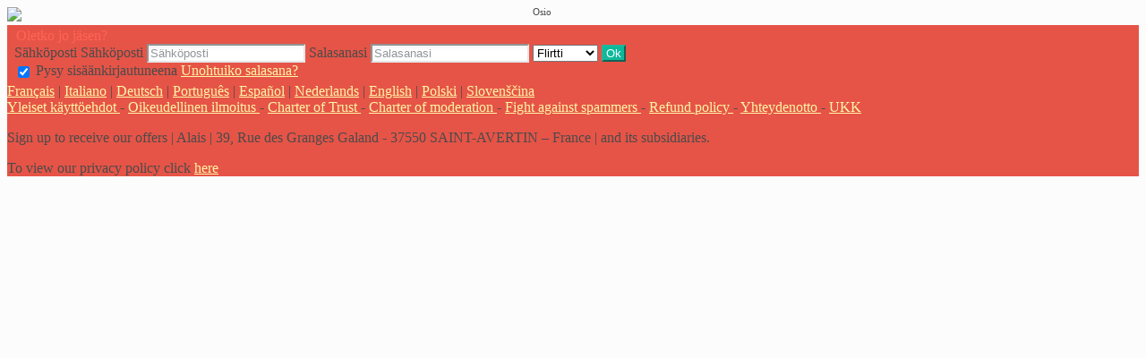

--- FILE ---
content_type: text/html;charset=UTF-8
request_url: https://planhot.cougarbaise.com/f/public/faq?lang=fi_FI
body_size: 4468
content:
<!DOCTYPE html>
<html>
    <head>
        <title>Cougar Baise</title>
        <meta property="fb:app_id" content="" />
        <meta http-equiv="Content-Type" content="text/html; charset=utf-8" />
        <meta name="keywords" content=""/>
        <meta name="description" content=""/>
        <meta http-equiv="pics-label" content='(pics-1.1 "http://www.icra.org/ratingsv02.html" comment "ICRAonline EN v2.0" l gen true for "http://planhot.cougarbaise.com" r (na 1 nb 1 nc 1 nd 1 ne 1 nf 1 ng 1 nh 1 ni 1 vz 1 la 1 oz 0 cb 1) "http://www.rsac.org/ratingsv01.html" l gen true for "http://planhot.cougarbaise.com" r (n 4 s 4 v 0 l 4))'/>
        <!--[if lt IE 8]>
        <meta http-equiv="X-UA-Compatible" content="IE=8" />
        <![endif]-->
        <script type="text/javascript" src="//secure.run-forest.run/js/root//jquery-1.8.1.min.js?1569835300"></script>
<script type="text/javascript" src="//secure.run-forest.run/js/root//jquery.colorbox.1.4.27.min.js?1569835300"></script>
<script type="text/javascript" src="//secure.run-forest.run/js/root//jquery/jquery-ui-1.9.1.custom.min.js?1569835300"></script>
<script type="text/javascript" src="//secure.run-forest.run/js/root//lazyload.js?1569835300"></script>
<script type="text/javascript" src="//secure.run-forest.run/js/root//ajaxable.js?1637588033"></script>
<script type="text/javascript" src="//secure.run-forest.run/js/root//ajaxableForm.js?1569835300"></script>
<script type="text/javascript" src="//secure.run-forest.run/js/root//tarteaucitron/tarteaucitron.js?1734701216"></script>
<script type="text/javascript" src="//secure.run-forest.run/js/root//jquery/jquery.placeholder.js?1569835300"></script>
<script type="text/javascript" src="//secure.run-forest.run/js/root//layouts/base.js?1760340140"></script>
<script type="text/javascript" src="//secure.run-forest.run/js/root//common.js?1760340140"></script>
<script type="text/javascript" src="//secure.run-forest.run/js/root//jquery/jquery.colorbox-min.js?1569835300"></script>
<script type="text/javascript" src="//secure.run-forest.run/js/root//account-informations.js?1643705050"></script>
<script type="text/javascript" src="//secure.run-forest.run/js/root//ext/mailcheck/src/mailcheck.js?1569835300"></script>
<script type="text/javascript" src="//secure.run-forest.run/js/root//webpack-bundle.js?1731509365"></script>
<script type="text/javascript" src="//secure.run-forest.run/js/root//vue/js/chunk-common.js?1684829668"></script>
<script type="text/javascript" src="//secure.run-forest.run/js/root//vue/js/chunk-vendors.js?1684829668"></script>
<script type="text/javascript" src="//secure.run-forest.run/js/root//vue/js/faq/faqdesktop.js?1684829668"></script>
<script type="text/javascript" src="//secure.run-forest.run/js/root//modules/public/login.js?1569835300"></script>
<script type="text/javascript">
var currentUserEmail = "";
var emailSuggestion = "Tarkoititko {email} ?";
var faq = {"title":"Frequently asked questions","subtitle":"Your question is about ...","acr":"UKK","back":"Takaisin","customerService":"Ota yhteytt\u00e4 asiakaspalveluun","call":"Call","sendMessage":"L\u00e4het\u00e4 viesti","send":"L\u00e4het\u00e4","sent":"L\u00e4hetetty","subject":"Aihe","yourMessage":"Viestisi","yourName":"Sukunimesi","yourEmail":"S\u00e4hk\u00f6postiosoitteesi","useful":"Did you find this answer helpful?","yes":"Kyll\u00e4","no":"Ei","thx":"Thank you for your feedback!","improve":"How could we improve our response?","stillCustomerService":"Do you still want to contact customer service?","byPhone":"Puhelimitse","questionNotListed":"My question is not in the list","byMessage":"By email","minimum":"minimum characters","others":"Muut","formMessageText":"If we have not answered your question, please complete our contact form providing as much information as possible so we can respond to your request quickly.","disclaimer":"If we have not answered your question, please complete our contact form providing as much information as possible so we can respond to your request quickly."};
var notSend = "Viestin l\u00e4hett\u00e4minen ei onnistunut";
var staticHost = "secure.run-forest.run";
var styleId = 362492;
var tarteaucitronForceLanguage = "en";
var tarteaucitronTrad = {"alertBigPrivacyRefuse":"Kielt\u00e4ydy ja jatka","alertBigPrivacyTitle":"M\u00e4\u00e4rit\u00e4 ev\u00e4steet","alertBigPrivacyValidate":"Ymm\u00e4rsin","disclaimerTitle":"Sivustomme asettamat ev\u00e4steet","disclaimerText":"These cookies are linked to the operation of our website. Without some of these cookies, you would not be able to use our site and all of its features properly.","dating":"Allows access to the member session","dating2":"Used to authenticate members","facebook":"Identify users from Facebook","googleAnalitycs":"Used to analyze site visit statistics"};
cookieWait = []</script>
<script type="text/javascript">
$(document).ready(function(){
	$(document).on("mouseover", "#tarteaucitronPersonalize", function() { $(this).attr("onclick", "tarteaucitron.userInterface.respondAll(true)");});
	$('input[placeholder], textarea[placeholder]').placeholder();
	vueInitFaqFaqdesktop()
	tarteaucitron.init({"hashtag":"#tarteaucitron","highPrivacy":true,"orientation":"bottom","adblocker":false,"showAlertSmall":false,"cookieslist":true,"removeCredit":false});
	tarteaucitron.user.bypass = true;
	(tarteaucitron.job = tarteaucitron.job || []);
	tarteaucitron.services.dating = {
                "key": "dating",
                "type": "support",
                "name": "Sivustomme",
                "uri": "/f/public/cookies",
                "needConsent": true,
                "cookies": ["majeur", "cookieDisclaimer"],
                "js": function () {
                    if (typeof window.cookieWait !== "undefined" && window.cookieWait !== null) {
                        for(var i = 0; i < window.cookieWait.length; i++) {
                            document.cookie = window.cookieWait[i][0] + "=" + window.cookieWait[i][1] + "; expires=" +
                            new Date(Date.now() + window.cookieWait[i][2]) + "; path=" + window.cookieWait[i][3] +
                            "; domain=" + window.cookieWait[i][4] + "; secure=" + window.cookieWait[i][5] +
                            "; httponly=" + window.cookieWait[i][6] + "; samesite=" + window.cookieWait[i][7] + ";"
                        };
                    }
                },
            };
	(tarteaucitron.job = tarteaucitron.job || []).push("analytics");
	(tarteaucitron.job = tarteaucitron.job || []).push("gajs");
	(tarteaucitron.job = tarteaucitron.job || []).push("abtasty");
	(tarteaucitron.job = tarteaucitron.job || []).push("hotjar");
	(tarteaucitron.job = tarteaucitron.job || []).push("dating");
	(tarteaucitron.job = tarteaucitron.job || []).push("facebook");
});
</script>
<meta name="googlebot" content="noindex,follow,noarchive"/>
<link rel="stylesheet" class="white-mark" type="text/css" href="/light/style.php?style_id=362492&update=1402061820&v=25"/>
<link rel="stylesheet" type="text/css" href="//secure.run-forest.run/css/root//colorbox.css?1569835298"/>
<link rel="stylesheet" type="text/css" href="//secure.run-forest.run/css/root//buttons.css?1569835298"/>
<link rel="stylesheet" type="text/css" href="//secure.run-forest.run/css/root//modules/public/login-box.css?1569835298"/>
<link rel="stylesheet" type="text/css" href="//secure.run-forest.run/css/root//ajaxable.css?1629453542"/>
<link rel="stylesheet" type="text/css" href="//secure.run-forest.run/css/root//modules/public/base.css?1569835298"/>
<link rel="stylesheet" type="text/css" href="//secure.run-forest.run/css/root//modules/public/home/templates/tmpl_common.css?1646843649"/>
<link rel="stylesheet" type="text/css" href="//secure.run-forest.run/css/root//modules/registration/profile.css?1569835298"/>
<link rel="stylesheet" type="text/css" href="//secure.run-forest.run/css/root//layouts/desktop-sizing.css?1630941117"/>
<link rel="stylesheet" type="text/css" href="//secure.run-forest.run/fonts/ss-junior/ss-junior.css?1569835298"/>
<link rel="stylesheet" type="text/css" href="//secure.run-forest.run/fonts/ss-junior/ss-junior.css?1569835298"/>
<link rel="stylesheet" type="text/css" href="//secure.run-forest.run/fonts/ss-junior/ss-junior.css?1569835298"/>
<link rel="stylesheet" type="text/css" href="//secure.run-forest.run/fonts/ss-junior/ss-junior.css?1569835298"/>
<link rel="stylesheet" type="text/css" href="//secure.run-forest.run/fonts/ss-junior/ss-junior.css?1569835298"/>
<link rel="stylesheet" type="text/css" href="//secure.run-forest.run/fonts/ss-junior/ss-junior.css?1569835298"/>
<link rel="stylesheet" type="text/css" href="//secure.run-forest.run/css/root//ext/nouislider/jquery.nouislider.css?1569835298"/>
<link rel="stylesheet" type="text/css" href="//secure.run-forest.run/css/root//ext/jquery-typeahead/dist/jquery.typeahead.min.css?1569835298"/>
<link rel="stylesheet" type="text/css" href="//secure.run-forest.run/css/styles/default/default-desktop.css?1760340140" />
<!-- Google Tag Manager -->
<script>(function(w,d,s,l,i){w[l]=w[l]||[];w[l].push({'gtm.start':
		new Date().getTime(),event:'gtm.js'});var f=d.getElementsByTagName(s)[0],
		j=d.createElement(s),dl=l!='dataLayer'?'&l='+l:'';j.async=true;j.src=
		'//www.googletagmanager.com/gtm.js?id='+i+dl;f.parentNode.insertBefore(j,f);
	})(window,document,'script','dataLayer','GTM-N8356F');</script>
<!-- End Google Tag Manager -->
    </head>
    <body>
        <div id="header" class="container">
    <a href="/f/public" id="siteLogo"><img class="site-logo" src="//secure.run-forest.run/affiliate/images/affiliate-logo/370498.png?u=1384507373" border="0"></a><form id="loginBox" class="default-box default" action="/f/logingateway/redirect" method="post" style="padding: 0px">
    <div class="default" style="padding: 3px 8px 3px 8px;">
        <legend class="link">Oletko jo jäsen?</legend>

        <div class="entries">Sähköposti
            <label class="pseudo">
                <span>Sähköposti</span>
                <input name="login" type="text" class="small text" placeholder="Sähköposti"/>
            </label>

            <label class="password">
                <span>Salasanasi</span>
                <input name="pass" type="password" class="small text" placeholder="Salasanasi"/>
            </label>

            <label class="channel" >
                <span style="position: absolute; top: 7px; font-size: 11px">Osio</span>
                <select name="ssHost" class="text">
                    <option value="planhot.love.cougarbaise.com">Rakkaus</option><option value="planhot.cougarbaise.com" selected>Flirtti</option><option value="planhot.gay.cougarbaise.com">Gay</option>                </select>
            </label>

            <input type="hidden" name="onerror" value="/f/public/"/>
            <input type="submit" value="Ok" class="small button good" style="padding: 0 3px;"/>
                    </div>

        <label class="stayConnected" for="remberMe">
            <input id="remberMe" name="rememberMe" value="1" type="checkbox" checked="checked" style="vertical-align: middle;"/>
            <span>Pysy sisäänkirjautuneena</span>
        </label>

        <a class="lostPassword ajaxable borderless-modal headless-modal" href="/f/public/lostPassword" rel="{&quot;ajaxTargets&quot;:[&quot;modal---mvc&quot;],&quot;bonus&quot;:{&quot;title&quot;:&quot;Unohtuiko salasana?&quot;,&quot;scrolling&quot;:false,&quot;close&quot;:&quot;&amp;times;&quot;}}">Unohtuiko salasana?</a>
    </div>
</form>
        <span class="fb-like" data-href="//www.facebook.com/easyflirt.com" data-layout="button_count" data-width="90" data-height="21" data-colorscheme="light" data-show-faces="true" data-header="false" data-stream="false" data-show-border="false"></span>
            </div>
<div id="mvc" class="body container">
    <section scope="faq">
    <div id="vueFaqFaqdesktop"></div>
</section>
</div>

<div id="footer-public" class="default-box">
    <div class="default">
        <a href="?lang=fr_FR" class="link">Français</a> | <a href="?lang=it_IT" class="link">Italiano</a> | <a href="?lang=de_DE" class="link">Deutsch</a> | <a href="?lang=pt_PT" class="link">Português</a> | <a href="?lang=es_ES" class="link">Español</a> | <a href="?lang=nl_NL" class="link">Nederlands</a> | <a href="?lang=en_GB" class="link">English</a> | <a href="?lang=pl_PL" class="link">Polski</a> | <a href="?lang=sl_SI" class="link">Slovenščina</a>
        <div class="bottomLinks">

            <a href="/f/public/cgu" class="link ajaxable borderless-modal headless-modal" rel="{&quot;ajaxTargets&quot;:[&quot;modal---mvc&quot;],&quot;bonus&quot;:{&quot;title&quot;:&quot;Rekister\u00f6idy nopeasti&quot;,&quot;width&quot;:784,&quot;height&quot;:450,&quot;initialWidth&quot;:784,&quot;initialHeight&quot;:450,&quot;scrolling&quot;:false,&quot;close&quot;:&quot;&amp;times;&quot;}}">
                Yleiset käyttöehdot            </a> -

            <a id="legal-notices" href="/f/public/legal" class="link ajaxable borderless-modal headless-modal" rel="{&quot;ajaxTargets&quot;:[&quot;modal---mvc&quot;],&quot;bonus&quot;:{&quot;title&quot;:&quot;Rekister\u00f6idy nopeasti&quot;,&quot;width&quot;:784,&quot;height&quot;:450,&quot;initialWidth&quot;:784,&quot;initialHeight&quot;:450,&quot;scrolling&quot;:false,&quot;close&quot;:&quot;&amp;times;&quot;}}">
                Oikeudellinen ilmoitus            </a>
            -
            <a href="/f/public/trust" class="link">
                Charter of Trust            </a>
            -
            <a href="/f/public/moderation" class="link">
                Charter of moderation            </a>
            -
            <a href="/f/public/antispam" class="link">
                Fight against spammers            </a>

                        -
            <a id="refund-policy" href="/f/public/cgu#refund-policy" class="link borderless-modal headless-modal" rel="{&quot;ajaxTargets&quot;:[&quot;modal---mvc&quot;],&quot;bonus&quot;:{&quot;title&quot;:&quot;Rekister\u00f6idy nopeasti&quot;,&quot;width&quot;:784,&quot;height&quot;:450,&quot;initialWidth&quot;:784,&quot;initialHeight&quot;:450,&quot;scrolling&quot;:false,&quot;close&quot;:&quot;&amp;times;&quot;}}">
                Refund policy            </a>
            
            
                            -
                <a href="/f/public/contact" class="link ajaxable borderless-modal headless-modal" rel="{&quot;ajaxTargets&quot;:[&quot;modal---mvc&quot;],&quot;bonus&quot;:{&quot;title&quot;:&quot;Kysymyksi\u00e4 sivustosta?&quot;,&quot;width&quot;:784,&quot;height&quot;:450,&quot;initialWidth&quot;:784,&quot;initialHeight&quot;:450,&quot;scrolling&quot;:false,&quot;close&quot;:&quot;&amp;times;&quot;}}">
                    Yhteydenotto                </a>
                        -
            <a href="/f/public/faq" class="link">
                UKK            </a>    

            <br />

                        <div class="no-line-height">
                <p>
                    <span>Sign up to receive our offers</span>
                    | <span>Alais |  39, Rue des Granges Galand - 37550 SAINT-AVERTIN – France | and its subsidiaries.</span>
                </p>
                <span>To view our privacy policy click <a href="/f/public/privacyPolicy" class="link borderless-modal headless-modal" rel="{&quot;ajaxTargets&quot;:[&quot;modal---mvc&quot;],&quot;bonus&quot;:{&quot;title&quot;:&quot;Kysymyksi\u00e4 sivustosta?&quot;,&quot;width&quot;:784,&quot;height&quot;:450,&quot;initialWidth&quot;:784,&quot;initialHeight&quot;:450,&quot;scrolling&quot;:false,&quot;close&quot;:&quot;&amp;times;&quot;}}">here</a></span>
            </div>
        </div>
    </div>
</div>
<script type="text/javascript">
var ezga_templateName = "tmpl_ab_test";
var ezga_section = "2";
tarteaucitron.user.analyticsMore = function() {
    ga('require', 'linker');
    ga('linker:autoLink', ['secure.easyflirt.com'], false, true);

    ga('create', {
        trackingId: 'UA-1775268-1',
        cookieName: 'UAprlnkr',
        cookieDomain: 'auto',
        name: 'UAezf',
        allowLinker: true
    });
    ga('UAezf.require', 'linker');
    ga('UAezf.linker:autoLink', ['secure.easyflirt.com'], true, true);
    ga('UAezf.set', {
        'page': '/f/public/faq',
        'dimension1': '2',
        'dimension6': 'tmpl_ab_test',
        'dimension7': 'desktop'

    });
    ga('UAezf.require', 'displayfeatures');
    ga('UAezf.send', 'pageview');

    // Tag pour l'affilié
    }

</script>

        
        <div id="modal---mvc"></div>
        
            </body>
</html>


--- FILE ---
content_type: text/css;charset=UTF-8
request_url: https://planhot.cougarbaise.com/light/style.php?style_id=362492&update=1402061820&v=25
body_size: 11200
content:
.AKForm.select {
  background-color: #ffffff;
  border-color: #e6e6e6;
  color: #464c55;
}
.AKForm.select .arrow {
  border-top-color: #464c55;
}
.AKForm.select .reset {
  background-color: #ffffff;
}
.AKForm.multiple .tag {
  background-color: #ffffff;
  border-color: #e6e6e6;
  color: #464c55;
}
.AKForm.multiple .tag a {
  color: #464c55;
}
.AKForm .noUi-background {
  background-color: #4b4b4b;
}
.AKForm .noUi-connect,
.AKForm .noUi-handle {
  background-color: #e6e6e6;
  color: #464c55;
}
.AKForm .noUi-handle-lower:before {
  border-right-color: #e6e6e6 !important;
}
.AKForm .noUi-handle-upper:before {
  border-left-color: #e6e6e6 !important;
}
.AKForm.range.single .noUi-handle-lower:before {
  border-top-color: #e6e6e6 !important;
}
.AKForm.checkbox {
  background-color: #ffffff;
  border-color: #e6e6e6;
  color: #464c55;
}
.AKForm.checkbox.selected {
  background-color: #ffffff;
}
.default-checkbox {
  background-color: #ffffff;
  border-color: #e6e6e6;
  color: #464c55;
}
input[type="text"],
input[type="email"],
input[type="tel"],
input[type="password"],
input[type="date"],
input[type="number"],
textarea,
.mobile-input-error {
  background-color: #ffffff;
  border-color: #e6e6e6;
  color: #464c55;
  box-shadow: inset 2px 2px 5px rgba(0, 0, 0, 0.05);
}
input[type="text"]::-webkit-input-placeholder,
input[type="email"]::-webkit-input-placeholder,
input[type="tel"]::-webkit-input-placeholder,
input[type="password"]::-webkit-input-placeholder,
input[type="date"]::-webkit-input-placeholder,
input[type="number"]::-webkit-input-placeholder,
textarea::-webkit-input-placeholder,
.mobile-input-error::-webkit-input-placeholder {
  color: rgba(70, 76, 85, 0.6);
}
input[type="text"]:-moz-placeholder,
input[type="email"]:-moz-placeholder,
input[type="tel"]:-moz-placeholder,
input[type="password"]:-moz-placeholder,
input[type="date"]:-moz-placeholder,
input[type="number"]:-moz-placeholder,
textarea:-moz-placeholder,
.mobile-input-error:-moz-placeholder {
  color: rgba(70, 76, 85, 0.6);
}
input[type="text"]::-moz-placeholder,
input[type="email"]::-moz-placeholder,
input[type="tel"]::-moz-placeholder,
input[type="password"]::-moz-placeholder,
input[type="date"]::-moz-placeholder,
input[type="number"]::-moz-placeholder,
textarea::-moz-placeholder,
.mobile-input-error::-moz-placeholder {
  color: rgba(70, 76, 85, 0.6);
}
input[type="text"]:-ms-input-placeholder,
input[type="email"]:-ms-input-placeholder,
input[type="tel"]:-ms-input-placeholder,
input[type="password"]:-ms-input-placeholder,
input[type="date"]:-ms-input-placeholder,
input[type="number"]:-ms-input-placeholder,
textarea:-ms-input-placeholder,
.mobile-input-error:-ms-input-placeholder {
  color: rgba(70, 76, 85, 0.6);
}
.description--description a {
  color: #585858;
}
body {
  background-color: #fcfcfc;
  color: #585858;
  background-repeat: initial;
  background-position: center top;
  background-size: initial;
}
body h1 {
  color: #ff6456;
}
body h2 {
  color: #585858;
}
body small,
body .small-color {
  color: #b6b7ba;
}
body hr {
  background-color: #e65447;
}
.link,
a,
.unlink {
  color: #ff6456;
}
.link.no-color,
a.no-color,
.unlink.no-color {
  color: #585858;
}
a {
  -webkit-transition: color 0.1s linear;
  -moz-transition: color 0.1s linear;
  -o-transition: color 0.1s linear;
  -ms-transition: color 0.1s linear;
  transition: color 0.1s linear;
}
a:not(.no-hover):hover {
  color: #dd6156;
  -webkit-transition: color 0.1s linear;
  -moz-transition: color 0.1s linear;
  -o-transition: color 0.1s linear;
  -ms-transition: color 0.1s linear;
  transition: color 0.1s linear;
}
#shortcuts-bar .nav-item a:not(.active) i {
  color: #4e514e;
}
#shortcuts-bar .hamburger .hamburger-box .hamburger-inner,
#shortcuts-bar .hamburger .hamburger-box .hamburger-inner:before,
#shortcuts-bar .hamburger .hamburger-box .hamburger-inner:after {
  background-color: #4b4b4b;
}
#shortcuts-bar #menu-search a {
  display: flex;
  justify-content: center;
  align-items: center;
}
#shortcuts-bar #menu-search a svg {
  height: 1.6rem;
}
#shortcuts-bar #menu-search a:not(.active) path {
  stroke: #4e514e;
}
#shortcuts-bar #menu-search a.active path {
  stroke: transparent;
  fill: #ebe9e9;
}
#menu-bar,
.menu-bar-mobile {
  background-color: #e65447;
  color: #f7c5c0;
  border-color: #ce4336;
  box-shadow: 0 0 5px rgba(0, 0, 0, 0.2);
}
#menu-bar a.menu-item,
.menu-bar-mobile a.menu-item,
#menu-bar .menu--container--general--item--title,
.menu-bar-mobile .menu--container--general--item--title,
#menu-bar .menu--container--popularity--item--title,
.menu-bar-mobile .menu--container--popularity--item--title {
  color: #f7c5c0;
}
#menu-bar .list-item--wrapper--bubble i,
.menu-bar-mobile .list-item--wrapper--bubble i {
  color: #e41e3f;
}
#menu-bar li.nav-item,
.menu-bar-mobile li.nav-item {
  border-color: #ce4336;
}
#menu-bar li.nav-item.active .menu-item,
.menu-bar-mobile li.nav-item.active .menu-item {
  background-color: #db4e42;
  border-color: #cd3427;
}
#menu-bar li.nav-item.active .counter,
.menu-bar-mobile li.nav-item.active .counter {
  background-color: #e65447;
  color: #f7c5c0;
}
#menu-bar .button,
.menu-bar-mobile .button,
#menu-bar button,
.menu-bar-mobile button {
  background-color: #4e514e;
  color: #e9e9e9;
  border-color: #5d5f5d;
  background: -moz-linear-gradient(top, #4e514e 40%, #555855 100%);
  background: -webkit-gradient(linear, left top, left bottom, color-stop(40%, #4e514e), color-stop(100%, #555855));
  background: -webkit-linear-gradient(top, #4e514e 40%, 100% 100%);
  background: -o-linear-gradient(top, #4e514e 40%, #555855 100%);
  background: -ms-linear-gradient(top, #4e514e 40%, #555855 100%);
  background: linear-gradient(to bottom, #4e514e 40%, #555855 100%);
  filter: progid:DXImageTransform.Microsoft.gradient(startColorstr=#4e514e, endColorstr=#555855, GradientType=0);
}
#menu-bar .button:not(:disabled):hover,
.menu-bar-mobile .button:not(:disabled):hover,
#menu-bar button:not(:disabled):hover,
.menu-bar-mobile button:not(:disabled):hover {
  border-color: #5c5e5c;
  background: -moz-linear-gradient(top, #4e514e 40%, #5c5e5c 100%);
  background: -webkit-gradient(linear, left top, left bottom, color-stop(40%, #4e514e), color-stop(100%, #5c5e5c));
  background: -webkit-linear-gradient(top, #4e514e 40%, 100% 100%);
  background: -o-linear-gradient(top, #4e514e 40%, #5c5e5c 100%);
  background: -ms-linear-gradient(top, #4e514e 40%, #5c5e5c 100%);
  background: linear-gradient(to bottom, #4e514e 40%, #5c5e5c 100%);
  filter: progid:DXImageTransform.Microsoft.gradient(startColorstr=#4e514e, endColorstr=#5c5e5c, GradientType=0);
  text-shadow: 0 1px 0 #5c5e5c;
}
#menu-bar .button .ss-kiss,
.menu-bar-mobile .button .ss-kiss,
#menu-bar button .ss-kiss,
.menu-bar-mobile button .ss-kiss {
  background-image: url("/light/icons/?i=control-bar/kiss.png&c=%23e9e9e9");
}
@media (-webkit-min-device-pixel-ratio: 2) {
  #menu-bar .button .ss-kiss,
  .menu-bar-mobile .button .ss-kiss,
  #menu-bar button .ss-kiss,
  .menu-bar-mobile button .ss-kiss {
    background-image: url("/light/icons/?i=control-bar/kiss-retina.png&c=%23e9e9e9");
    background-size: 19px 11px;
  }
}
#menu-bar .button.good,
.menu-bar-mobile .button.good,
#menu-bar button.good,
.menu-bar-mobile button.good {
  background-color: #0bba9b;
  color: #ffffff;
  border-color: #21b69b;
  background: -moz-linear-gradient(top, #0bba9b 40%, #15b89b 100%);
  background: -webkit-gradient(linear, left top, left bottom, color-stop(40%, #0bba9b), color-stop(100%, #15b89b));
  background: -webkit-linear-gradient(top, #0bba9b 40%, 100% 100%);
  background: -o-linear-gradient(top, #0bba9b 40%, #15b89b 100%);
  background: -ms-linear-gradient(top, #0bba9b 40%, #15b89b 100%);
  background: linear-gradient(to bottom, #0bba9b 40%, #15b89b 100%);
  filter: progid:DXImageTransform.Microsoft.gradient(startColorstr=#0bba9b, endColorstr=#15b89b, GradientType=0);
}
#menu-bar .button.good:not(:disabled):hover,
.menu-bar-mobile .button.good:not(:disabled):hover,
#menu-bar button.good:not(:disabled):hover,
.menu-bar-mobile button.good:not(:disabled):hover {
  border-color: #1fb69b;
  background: -moz-linear-gradient(top, #0bba9b 40%, #1fb69b 100%);
  background: -webkit-gradient(linear, left top, left bottom, color-stop(40%, #0bba9b), color-stop(100%, #1fb69b));
  background: -webkit-linear-gradient(top, #0bba9b 40%, 100% 100%);
  background: -o-linear-gradient(top, #0bba9b 40%, #1fb69b 100%);
  background: -ms-linear-gradient(top, #0bba9b 40%, #1fb69b 100%);
  background: linear-gradient(to bottom, #0bba9b 40%, #1fb69b 100%);
  filter: progid:DXImageTransform.Microsoft.gradient(startColorstr=#0bba9b, endColorstr=#1fb69b, GradientType=0);
  text-shadow: 0 1px 0 #1fb69b;
}
#menu-bar .button.good .ss-kiss,
.menu-bar-mobile .button.good .ss-kiss,
#menu-bar button.good .ss-kiss,
.menu-bar-mobile button.good .ss-kiss {
  background-image: url("/light/icons/?i=control-bar/kiss.png&c=%23ffffff");
}
@media (-webkit-min-device-pixel-ratio: 2) {
  #menu-bar .button.good .ss-kiss,
  .menu-bar-mobile .button.good .ss-kiss,
  #menu-bar button.good .ss-kiss,
  .menu-bar-mobile button.good .ss-kiss {
    background-image: url("/light/icons/?i=control-bar/kiss-retina.png&c=%23ffffff");
    background-size: 19px 11px;
  }
}
#menu-bar .button.form,
.menu-bar-mobile .button.form,
#menu-bar button.form,
.menu-bar-mobile button.form {
  background-color: #4e514e;
  color: #ffffff;
  border-color: #5d5f5d;
  background: -moz-linear-gradient(top, #4e514e 40%, #555855 100%);
  background: -webkit-gradient(linear, left top, left bottom, color-stop(40%, #4e514e), color-stop(100%, #555855));
  background: -webkit-linear-gradient(top, #4e514e 40%, 100% 100%);
  background: -o-linear-gradient(top, #4e514e 40%, #555855 100%);
  background: -ms-linear-gradient(top, #4e514e 40%, #555855 100%);
  background: linear-gradient(to bottom, #4e514e 40%, #555855 100%);
  filter: progid:DXImageTransform.Microsoft.gradient(startColorstr=#4e514e, endColorstr=#555855, GradientType=0);
}
#menu-bar .button.form:not(:disabled):hover,
.menu-bar-mobile .button.form:not(:disabled):hover,
#menu-bar button.form:not(:disabled):hover,
.menu-bar-mobile button.form:not(:disabled):hover {
  border-color: #5c5e5c;
  background: -moz-linear-gradient(top, #4e514e 40%, #5c5e5c 100%);
  background: -webkit-gradient(linear, left top, left bottom, color-stop(40%, #4e514e), color-stop(100%, #5c5e5c));
  background: -webkit-linear-gradient(top, #4e514e 40%, 100% 100%);
  background: -o-linear-gradient(top, #4e514e 40%, #5c5e5c 100%);
  background: -ms-linear-gradient(top, #4e514e 40%, #5c5e5c 100%);
  background: linear-gradient(to bottom, #4e514e 40%, #5c5e5c 100%);
  filter: progid:DXImageTransform.Microsoft.gradient(startColorstr=#4e514e, endColorstr=#5c5e5c, GradientType=0);
  text-shadow: 0 1px 0 #5c5e5c;
}
#menu-bar .button.form .ss-kiss,
.menu-bar-mobile .button.form .ss-kiss,
#menu-bar button.form .ss-kiss,
.menu-bar-mobile button.form .ss-kiss {
  background-image: url("/light/icons/?i=control-bar/kiss.png&c=%23ffffff");
}
@media (-webkit-min-device-pixel-ratio: 2) {
  #menu-bar .button.form .ss-kiss,
  .menu-bar-mobile .button.form .ss-kiss,
  #menu-bar button.form .ss-kiss,
  .menu-bar-mobile button.form .ss-kiss {
    background-image: url("/light/icons/?i=control-bar/kiss-retina.png&c=%23ffffff");
    background-size: 19px 11px;
  }
}
#menu-bar .f_tooltip,
#control-bar .shortcuts .f_tooltip,
#shortcuts-bar .shortcuts .f_tooltip {
  background-color: transparent;
}
#menu-bar .f_tooltip:before,
#control-bar .shortcuts .f_tooltip:before,
#shortcuts-bar .shortcuts .f_tooltip:before {
  border-bottom-color: #e65447;
}
#menu-bar .f_tooltip:after,
#control-bar .shortcuts .f_tooltip:after,
#shortcuts-bar .shortcuts .f_tooltip:after {
  border-bottom-color: #e65447;
}
.menu-profile .pseudo-nav:hover,
.menu-profile .pseudo-nav.open {
  background-color: #dd5549;
  border-radius: 2px;
  cursor: pointer;
  text-decoration: none;
}
.counter {
  background-color: #e41e3f;
  color: #ffffff;
}
.counter.new {
  background-color: #e41e3f;
  color: #ffffff;
}
#menu-bar .nav-item .unviewed-counter,
#nav-container .unviewed-counter,
.menu-account .menu .unviewed-counter,
#menu-bar li.nav-item.active .unviewed-counter {
  background-color: #e41e3f;
  color: #ffffff;
}
#menu-bar .nav-item .counter.good,
#menu-bar .nav-item.active .counter.good {
  background-color: #0bba9b;
  color: #ffffff;
}
#control-bar.fixed {
  box-shadow: 0 0 15px rgba(0, 0, 0, 0.2);
}
#menu-search .ss-icon,
#menu-search.open .menu-item,
#menu-search.active .menu-item {
  color: #ebe9e9;
}
#menu-messages .ss-icon,
#menu-messages.open .menu-item,
#menu-messages.active .menu-item {
  color: #ebe9e9;
}
#menu-conquest .ss-icon,
#menu-pretender .ss-icon,
#menu-conquest.open .menu-item,
#menu-pretender.open .menu-item,
#menu-conquest.active .menu-item,
#menu-pretender.active .menu-item {
  color: #ebe9e9;
}
#menu-favorites .ss-icon,
#menu-selection .ss-icon,
#menu-favorites.open .menu-item,
#menu-selection.open .menu-item,
#menu-favorites.active .menu-item,
#menu-selection.active .menu-item {
  color: #ebe9e9;
}
#menu-my-access .ss-icon,
#menu-my-access.open .menu-item,
#menu-my-access.active .menu-item {
  color: #ebe9e9;
}
#menu-visits .ss-icon,
#menu-visits.open .menu-item,
#menu-visits.active .menu-item {
  color: #ebe9e9;
}
#ads-container .notification {
  background-color: #4e514e;
}
.bloc {
  background-color: #4e514e;
  color: #cecece;
  border-color: #e3e3e3;
  background-image: url("/light/icons/?i=menu-left/corner.png&c=%23e65447");
}
.bloc h1 {
  color: #ff6456;
}
.bloc h2 {
  color: #cecece;
}
.bloc a:not(.no-color) {
  color: #fff6a6;
}
.bloc a:not(.no-color):hover {
  color: #d5ce8e;
  background-color: #555855;
}
.bloc small {
  color: #cecece;
}
.bloc .AKForm.select {
  background-color: #ffffff;
  border-color: #e6e6e6;
  color: #464c55;
}
.bloc .AKForm.select .arrow {
  border-top-color: #464c55;
}
.bloc .AKForm.select .reset {
  background-color: #ffffff;
}
.bloc .AKForm.multiple .tag {
  background-color: #ffffff;
  border-color: #e6e6e6;
  color: #464c55;
}
.bloc .AKForm.multiple .tag a {
  color: #464c55;
}
.bloc .AKForm .noUi-background {
  background-color: #cecece;
}
.bloc .AKForm .noUi-connect,
.bloc .AKForm .noUi-handle {
  background-color: #e6e6e6;
  color: #464c55;
}
.bloc .AKForm .noUi-handle-lower:before {
  border-right-color: #e6e6e6 !important;
}
.bloc .AKForm .noUi-handle-upper:before {
  border-left-color: #e6e6e6 !important;
}
.bloc .AKForm.range.single .noUi-handle-lower:before {
  border-top-color: #e6e6e6 !important;
}
.bloc .AKForm.checkbox {
  background-color: #ffffff;
  border-color: #e6e6e6;
  color: #464c55;
}
.bloc .AKForm.checkbox.selected {
  background-color: #ffffff;
}
.bloc .default-checkbox {
  background-color: #ffffff;
  border-color: #e6e6e6;
  color: #464c55;
}
.bloc input[type="text"],
.bloc input[type="email"],
.bloc input[type="tel"],
.bloc input[type="password"],
.bloc input[type="date"],
.bloc input[type="number"],
.bloc textarea,
.bloc .mobile-input-error {
  background-color: #ffffff;
  border-color: #e6e6e6;
  color: #464c55;
  box-shadow: inset 2px 2px 5px rgba(0, 0, 0, 0.05);
}
.bloc input[type="text"]::-webkit-input-placeholder,
.bloc input[type="email"]::-webkit-input-placeholder,
.bloc input[type="tel"]::-webkit-input-placeholder,
.bloc input[type="password"]::-webkit-input-placeholder,
.bloc input[type="date"]::-webkit-input-placeholder,
.bloc input[type="number"]::-webkit-input-placeholder,
.bloc textarea::-webkit-input-placeholder,
.bloc .mobile-input-error::-webkit-input-placeholder {
  color: rgba(70, 76, 85, 0.6);
}
.bloc input[type="text"]:-moz-placeholder,
.bloc input[type="email"]:-moz-placeholder,
.bloc input[type="tel"]:-moz-placeholder,
.bloc input[type="password"]:-moz-placeholder,
.bloc input[type="date"]:-moz-placeholder,
.bloc input[type="number"]:-moz-placeholder,
.bloc textarea:-moz-placeholder,
.bloc .mobile-input-error:-moz-placeholder {
  color: rgba(70, 76, 85, 0.6);
}
.bloc input[type="text"]::-moz-placeholder,
.bloc input[type="email"]::-moz-placeholder,
.bloc input[type="tel"]::-moz-placeholder,
.bloc input[type="password"]::-moz-placeholder,
.bloc input[type="date"]::-moz-placeholder,
.bloc input[type="number"]::-moz-placeholder,
.bloc textarea::-moz-placeholder,
.bloc .mobile-input-error::-moz-placeholder {
  color: rgba(70, 76, 85, 0.6);
}
.bloc input[type="text"]:-ms-input-placeholder,
.bloc input[type="email"]:-ms-input-placeholder,
.bloc input[type="tel"]:-ms-input-placeholder,
.bloc input[type="password"]:-ms-input-placeholder,
.bloc input[type="date"]:-ms-input-placeholder,
.bloc input[type="number"]:-ms-input-placeholder,
.bloc textarea:-ms-input-placeholder,
.bloc .mobile-input-error:-ms-input-placeholder {
  color: rgba(70, 76, 85, 0.6);
}
.bloc > .separator,
.bloc > hr {
  background-color: #414441;
}
.bloc .button,
.bloc button {
  background-color: #4e514e;
  color: #e9e9e9;
  border-color: #5d5f5d;
  background: -moz-linear-gradient(top, #4e514e 40%, #555855 100%);
  background: -webkit-gradient(linear, left top, left bottom, color-stop(40%, #4e514e), color-stop(100%, #555855));
  background: -webkit-linear-gradient(top, #4e514e 40%, 100% 100%);
  background: -o-linear-gradient(top, #4e514e 40%, #555855 100%);
  background: -ms-linear-gradient(top, #4e514e 40%, #555855 100%);
  background: linear-gradient(to bottom, #4e514e 40%, #555855 100%);
  filter: progid:DXImageTransform.Microsoft.gradient(startColorstr=#4e514e, endColorstr=#555855, GradientType=0);
}
.bloc .button:not(:disabled):hover,
.bloc button:not(:disabled):hover {
  border-color: #5c5e5c;
  background: -moz-linear-gradient(top, #4e514e 40%, #5c5e5c 100%);
  background: -webkit-gradient(linear, left top, left bottom, color-stop(40%, #4e514e), color-stop(100%, #5c5e5c));
  background: -webkit-linear-gradient(top, #4e514e 40%, 100% 100%);
  background: -o-linear-gradient(top, #4e514e 40%, #5c5e5c 100%);
  background: -ms-linear-gradient(top, #4e514e 40%, #5c5e5c 100%);
  background: linear-gradient(to bottom, #4e514e 40%, #5c5e5c 100%);
  filter: progid:DXImageTransform.Microsoft.gradient(startColorstr=#4e514e, endColorstr=#5c5e5c, GradientType=0);
  text-shadow: 0 1px 0 #5c5e5c;
}
.bloc .button .ss-kiss,
.bloc button .ss-kiss {
  background-image: url("/light/icons/?i=control-bar/kiss.png&c=%23e9e9e9");
}
@media (-webkit-min-device-pixel-ratio: 2) {
  .bloc .button .ss-kiss,
  .bloc button .ss-kiss {
    background-image: url("/light/icons/?i=control-bar/kiss-retina.png&c=%23e9e9e9");
    background-size: 19px 11px;
  }
}
.bloc .button.good,
.bloc button.good {
  background-color: #0bba9b;
  color: #ffffff;
  border-color: #21b69b;
  background: -moz-linear-gradient(top, #0bba9b 40%, #15b89b 100%);
  background: -webkit-gradient(linear, left top, left bottom, color-stop(40%, #0bba9b), color-stop(100%, #15b89b));
  background: -webkit-linear-gradient(top, #0bba9b 40%, 100% 100%);
  background: -o-linear-gradient(top, #0bba9b 40%, #15b89b 100%);
  background: -ms-linear-gradient(top, #0bba9b 40%, #15b89b 100%);
  background: linear-gradient(to bottom, #0bba9b 40%, #15b89b 100%);
  filter: progid:DXImageTransform.Microsoft.gradient(startColorstr=#0bba9b, endColorstr=#15b89b, GradientType=0);
}
.bloc .button.good:not(:disabled):hover,
.bloc button.good:not(:disabled):hover {
  border-color: #1fb69b;
  background: -moz-linear-gradient(top, #0bba9b 40%, #1fb69b 100%);
  background: -webkit-gradient(linear, left top, left bottom, color-stop(40%, #0bba9b), color-stop(100%, #1fb69b));
  background: -webkit-linear-gradient(top, #0bba9b 40%, 100% 100%);
  background: -o-linear-gradient(top, #0bba9b 40%, #1fb69b 100%);
  background: -ms-linear-gradient(top, #0bba9b 40%, #1fb69b 100%);
  background: linear-gradient(to bottom, #0bba9b 40%, #1fb69b 100%);
  filter: progid:DXImageTransform.Microsoft.gradient(startColorstr=#0bba9b, endColorstr=#1fb69b, GradientType=0);
  text-shadow: 0 1px 0 #1fb69b;
}
.bloc .button.good .ss-kiss,
.bloc button.good .ss-kiss {
  background-image: url("/light/icons/?i=control-bar/kiss.png&c=%23ffffff");
}
@media (-webkit-min-device-pixel-ratio: 2) {
  .bloc .button.good .ss-kiss,
  .bloc button.good .ss-kiss {
    background-image: url("/light/icons/?i=control-bar/kiss-retina.png&c=%23ffffff");
    background-size: 19px 11px;
  }
}
.bloc .button.form,
.bloc button.form {
  background-color: #7a7f7a;
  color: #ffffff;
  border-color: #7b807b;
  background: -moz-linear-gradient(top, #7a7f7a 40%, #7b7f7b 100%);
  background: -webkit-gradient(linear, left top, left bottom, color-stop(40%, #7a7f7a), color-stop(100%, #7b7f7b));
  background: -webkit-linear-gradient(top, #7a7f7a 40%, 100% 100%);
  background: -o-linear-gradient(top, #7a7f7a 40%, #7b7f7b 100%);
  background: -ms-linear-gradient(top, #7a7f7a 40%, #7b7f7b 100%);
  background: linear-gradient(to bottom, #7a7f7a 40%, #7b7f7b 100%);
  filter: progid:DXImageTransform.Microsoft.gradient(startColorstr=#7a7f7a, endColorstr=#7b7f7b, GradientType=0);
}
.bloc .button.form:not(:disabled):hover,
.bloc button.form:not(:disabled):hover {
  border-color: #7b7f7b;
  background: -moz-linear-gradient(top, #7a7f7a 40%, #7b7f7b 100%);
  background: -webkit-gradient(linear, left top, left bottom, color-stop(40%, #7a7f7a), color-stop(100%, #7b7f7b));
  background: -webkit-linear-gradient(top, #7a7f7a 40%, 100% 100%);
  background: -o-linear-gradient(top, #7a7f7a 40%, #7b7f7b 100%);
  background: -ms-linear-gradient(top, #7a7f7a 40%, #7b7f7b 100%);
  background: linear-gradient(to bottom, #7a7f7a 40%, #7b7f7b 100%);
  filter: progid:DXImageTransform.Microsoft.gradient(startColorstr=#7a7f7a, endColorstr=#7b7f7b, GradientType=0);
  text-shadow: 0 1px 0 #7b7f7b;
}
.bloc .button.form .ss-kiss,
.bloc button.form .ss-kiss {
  background-image: url("/light/icons/?i=control-bar/kiss.png&c=%23ffffff");
}
@media (-webkit-min-device-pixel-ratio: 2) {
  .bloc .button.form .ss-kiss,
  .bloc button.form .ss-kiss {
    background-image: url("/light/icons/?i=control-bar/kiss-retina.png&c=%23ffffff");
    background-size: 19px 11px;
  }
}
.bloc ul.links li a {
  color: #ff6456;
}
.bloc ul.links li a:hover {
  color: #ff1e0a;
}
.bloc ul.links li.selected a {
  color: #fff6a6;
}
.bloc-border-color {
  border-color: #4e514e;
}
body.isTouch #bottom-menu {
  color: #e9e9e9;
  background-color: #ffffff;
}
body.isTouch #bottom-menu:empty {
  box-shadow: none;
  background: none;
}
body.isTouch #bottom-menu .profile picture {
  border: 1px solid #e9e9e9;
}
body.isTouch #bottom-menu .selected picture {
  border-color: #4e514e;
}
body.isTouch #bottom-menu #action-button {
  box-shadow: 0px 4px 4px #e65447;
}
body.isTouch #bottom-menu #users-menu .users-menu-item {
  border: 1px solid #f5f5f5;
  box-shadow: 0px 4px 4px #e65447;
}
body.isTouch .users-overlay {
  background-color: rdarken(#e65447, 10%);
}
body.isTouch section[scope='snap-bottom-menu'] {
  background-color: #ffffff;
  color: #4b4b4b;
  border-color: #e65447;
  border-bottom: 1px solid #f5f5f5;
}
body.isTouch section[scope='snap-bottom-menu'] .active {
  color: #e65447 !important;
}
#control-bar,
.control-bar,
#shortcuts-bar {
  color: #4e514e;
  background-color: #ffffff;
  border-color: #f5f5f5;
}
#control-bar h1,
.control-bar h1,
#shortcuts-bar h1 {
  color: #4e514e;
}
#control-bar h1 .i,
.control-bar h1 .i,
#shortcuts-bar h1 .i {
  color: #4e514e;
}
#control-bar h2,
.control-bar h2,
#shortcuts-bar h2 {
  color: #e65447;
}
#control-bar .AKForm.select,
.control-bar .AKForm.select,
#shortcuts-bar .AKForm.select {
  background-color: #ffffff;
  border-color: #e6e6e6;
  color: #464c55;
}
#control-bar .AKForm.select .arrow,
.control-bar .AKForm.select .arrow,
#shortcuts-bar .AKForm.select .arrow {
  border-top-color: #464c55;
}
#control-bar .AKForm.select .reset,
.control-bar .AKForm.select .reset,
#shortcuts-bar .AKForm.select .reset {
  background-color: #ffffff;
}
#control-bar .AKForm.multiple .tag,
.control-bar .AKForm.multiple .tag,
#shortcuts-bar .AKForm.multiple .tag {
  background-color: #ffffff;
  border-color: #e6e6e6;
  color: #464c55;
}
#control-bar .AKForm.multiple .tag a,
.control-bar .AKForm.multiple .tag a,
#shortcuts-bar .AKForm.multiple .tag a {
  color: #464c55;
}
#control-bar .AKForm .noUi-background,
.control-bar .AKForm .noUi-background,
#shortcuts-bar .AKForm .noUi-background {
  background-color: #4e514e;
}
#control-bar .AKForm .noUi-connect,
.control-bar .AKForm .noUi-connect,
#shortcuts-bar .AKForm .noUi-connect,
#control-bar .AKForm .noUi-handle,
.control-bar .AKForm .noUi-handle,
#shortcuts-bar .AKForm .noUi-handle {
  background-color: #e6e6e6;
  color: #464c55;
}
#control-bar .AKForm .noUi-handle-lower:before,
.control-bar .AKForm .noUi-handle-lower:before,
#shortcuts-bar .AKForm .noUi-handle-lower:before {
  border-right-color: #e6e6e6 !important;
}
#control-bar .AKForm .noUi-handle-upper:before,
.control-bar .AKForm .noUi-handle-upper:before,
#shortcuts-bar .AKForm .noUi-handle-upper:before {
  border-left-color: #e6e6e6 !important;
}
#control-bar .AKForm.range.single .noUi-handle-lower:before,
.control-bar .AKForm.range.single .noUi-handle-lower:before,
#shortcuts-bar .AKForm.range.single .noUi-handle-lower:before {
  border-top-color: #e6e6e6 !important;
}
#control-bar .AKForm.checkbox,
.control-bar .AKForm.checkbox,
#shortcuts-bar .AKForm.checkbox {
  background-color: #ffffff;
  border-color: #e6e6e6;
  color: #464c55;
}
#control-bar .AKForm.checkbox.selected,
.control-bar .AKForm.checkbox.selected,
#shortcuts-bar .AKForm.checkbox.selected {
  background-color: #ffffff;
}
#control-bar .default-checkbox,
.control-bar .default-checkbox,
#shortcuts-bar .default-checkbox {
  background-color: #ffffff;
  border-color: #e6e6e6;
  color: #464c55;
}
#control-bar input[type="text"],
.control-bar input[type="text"],
#shortcuts-bar input[type="text"],
#control-bar input[type="email"],
.control-bar input[type="email"],
#shortcuts-bar input[type="email"],
#control-bar input[type="tel"],
.control-bar input[type="tel"],
#shortcuts-bar input[type="tel"],
#control-bar input[type="password"],
.control-bar input[type="password"],
#shortcuts-bar input[type="password"],
#control-bar input[type="date"],
.control-bar input[type="date"],
#shortcuts-bar input[type="date"],
#control-bar input[type="number"],
.control-bar input[type="number"],
#shortcuts-bar input[type="number"],
#control-bar textarea,
.control-bar textarea,
#shortcuts-bar textarea,
#control-bar .mobile-input-error,
.control-bar .mobile-input-error,
#shortcuts-bar .mobile-input-error {
  background-color: #ffffff;
  border-color: #e6e6e6;
  color: #464c55;
  box-shadow: inset 2px 2px 5px rgba(0, 0, 0, 0.05);
}
#control-bar input[type="text"]::-webkit-input-placeholder,
.control-bar input[type="text"]::-webkit-input-placeholder,
#shortcuts-bar input[type="text"]::-webkit-input-placeholder,
#control-bar input[type="email"]::-webkit-input-placeholder,
.control-bar input[type="email"]::-webkit-input-placeholder,
#shortcuts-bar input[type="email"]::-webkit-input-placeholder,
#control-bar input[type="tel"]::-webkit-input-placeholder,
.control-bar input[type="tel"]::-webkit-input-placeholder,
#shortcuts-bar input[type="tel"]::-webkit-input-placeholder,
#control-bar input[type="password"]::-webkit-input-placeholder,
.control-bar input[type="password"]::-webkit-input-placeholder,
#shortcuts-bar input[type="password"]::-webkit-input-placeholder,
#control-bar input[type="date"]::-webkit-input-placeholder,
.control-bar input[type="date"]::-webkit-input-placeholder,
#shortcuts-bar input[type="date"]::-webkit-input-placeholder,
#control-bar input[type="number"]::-webkit-input-placeholder,
.control-bar input[type="number"]::-webkit-input-placeholder,
#shortcuts-bar input[type="number"]::-webkit-input-placeholder,
#control-bar textarea::-webkit-input-placeholder,
.control-bar textarea::-webkit-input-placeholder,
#shortcuts-bar textarea::-webkit-input-placeholder,
#control-bar .mobile-input-error::-webkit-input-placeholder,
.control-bar .mobile-input-error::-webkit-input-placeholder,
#shortcuts-bar .mobile-input-error::-webkit-input-placeholder {
  color: rgba(70, 76, 85, 0.6);
}
#control-bar input[type="text"]:-moz-placeholder,
.control-bar input[type="text"]:-moz-placeholder,
#shortcuts-bar input[type="text"]:-moz-placeholder,
#control-bar input[type="email"]:-moz-placeholder,
.control-bar input[type="email"]:-moz-placeholder,
#shortcuts-bar input[type="email"]:-moz-placeholder,
#control-bar input[type="tel"]:-moz-placeholder,
.control-bar input[type="tel"]:-moz-placeholder,
#shortcuts-bar input[type="tel"]:-moz-placeholder,
#control-bar input[type="password"]:-moz-placeholder,
.control-bar input[type="password"]:-moz-placeholder,
#shortcuts-bar input[type="password"]:-moz-placeholder,
#control-bar input[type="date"]:-moz-placeholder,
.control-bar input[type="date"]:-moz-placeholder,
#shortcuts-bar input[type="date"]:-moz-placeholder,
#control-bar input[type="number"]:-moz-placeholder,
.control-bar input[type="number"]:-moz-placeholder,
#shortcuts-bar input[type="number"]:-moz-placeholder,
#control-bar textarea:-moz-placeholder,
.control-bar textarea:-moz-placeholder,
#shortcuts-bar textarea:-moz-placeholder,
#control-bar .mobile-input-error:-moz-placeholder,
.control-bar .mobile-input-error:-moz-placeholder,
#shortcuts-bar .mobile-input-error:-moz-placeholder {
  color: rgba(70, 76, 85, 0.6);
}
#control-bar input[type="text"]::-moz-placeholder,
.control-bar input[type="text"]::-moz-placeholder,
#shortcuts-bar input[type="text"]::-moz-placeholder,
#control-bar input[type="email"]::-moz-placeholder,
.control-bar input[type="email"]::-moz-placeholder,
#shortcuts-bar input[type="email"]::-moz-placeholder,
#control-bar input[type="tel"]::-moz-placeholder,
.control-bar input[type="tel"]::-moz-placeholder,
#shortcuts-bar input[type="tel"]::-moz-placeholder,
#control-bar input[type="password"]::-moz-placeholder,
.control-bar input[type="password"]::-moz-placeholder,
#shortcuts-bar input[type="password"]::-moz-placeholder,
#control-bar input[type="date"]::-moz-placeholder,
.control-bar input[type="date"]::-moz-placeholder,
#shortcuts-bar input[type="date"]::-moz-placeholder,
#control-bar input[type="number"]::-moz-placeholder,
.control-bar input[type="number"]::-moz-placeholder,
#shortcuts-bar input[type="number"]::-moz-placeholder,
#control-bar textarea::-moz-placeholder,
.control-bar textarea::-moz-placeholder,
#shortcuts-bar textarea::-moz-placeholder,
#control-bar .mobile-input-error::-moz-placeholder,
.control-bar .mobile-input-error::-moz-placeholder,
#shortcuts-bar .mobile-input-error::-moz-placeholder {
  color: rgba(70, 76, 85, 0.6);
}
#control-bar input[type="text"]:-ms-input-placeholder,
.control-bar input[type="text"]:-ms-input-placeholder,
#shortcuts-bar input[type="text"]:-ms-input-placeholder,
#control-bar input[type="email"]:-ms-input-placeholder,
.control-bar input[type="email"]:-ms-input-placeholder,
#shortcuts-bar input[type="email"]:-ms-input-placeholder,
#control-bar input[type="tel"]:-ms-input-placeholder,
.control-bar input[type="tel"]:-ms-input-placeholder,
#shortcuts-bar input[type="tel"]:-ms-input-placeholder,
#control-bar input[type="password"]:-ms-input-placeholder,
.control-bar input[type="password"]:-ms-input-placeholder,
#shortcuts-bar input[type="password"]:-ms-input-placeholder,
#control-bar input[type="date"]:-ms-input-placeholder,
.control-bar input[type="date"]:-ms-input-placeholder,
#shortcuts-bar input[type="date"]:-ms-input-placeholder,
#control-bar input[type="number"]:-ms-input-placeholder,
.control-bar input[type="number"]:-ms-input-placeholder,
#shortcuts-bar input[type="number"]:-ms-input-placeholder,
#control-bar textarea:-ms-input-placeholder,
.control-bar textarea:-ms-input-placeholder,
#shortcuts-bar textarea:-ms-input-placeholder,
#control-bar .mobile-input-error:-ms-input-placeholder,
.control-bar .mobile-input-error:-ms-input-placeholder,
#shortcuts-bar .mobile-input-error:-ms-input-placeholder {
  color: rgba(70, 76, 85, 0.6);
}
#control-bar .button,
.control-bar .button,
#shortcuts-bar .button,
#control-bar button,
.control-bar button,
#shortcuts-bar button {
  background-color: #4e514e;
  color: #e9e9e9;
  border-color: #5d5f5d;
  background: -moz-linear-gradient(top, #4e514e 40%, #555855 100%);
  background: -webkit-gradient(linear, left top, left bottom, color-stop(40%, #4e514e), color-stop(100%, #555855));
  background: -webkit-linear-gradient(top, #4e514e 40%, 100% 100%);
  background: -o-linear-gradient(top, #4e514e 40%, #555855 100%);
  background: -ms-linear-gradient(top, #4e514e 40%, #555855 100%);
  background: linear-gradient(to bottom, #4e514e 40%, #555855 100%);
  filter: progid:DXImageTransform.Microsoft.gradient(startColorstr=#4e514e, endColorstr=#555855, GradientType=0);
}
#control-bar .button:not(:disabled):hover,
.control-bar .button:not(:disabled):hover,
#shortcuts-bar .button:not(:disabled):hover,
#control-bar button:not(:disabled):hover,
.control-bar button:not(:disabled):hover,
#shortcuts-bar button:not(:disabled):hover {
  border-color: #5c5e5c;
  background: -moz-linear-gradient(top, #4e514e 40%, #5c5e5c 100%);
  background: -webkit-gradient(linear, left top, left bottom, color-stop(40%, #4e514e), color-stop(100%, #5c5e5c));
  background: -webkit-linear-gradient(top, #4e514e 40%, 100% 100%);
  background: -o-linear-gradient(top, #4e514e 40%, #5c5e5c 100%);
  background: -ms-linear-gradient(top, #4e514e 40%, #5c5e5c 100%);
  background: linear-gradient(to bottom, #4e514e 40%, #5c5e5c 100%);
  filter: progid:DXImageTransform.Microsoft.gradient(startColorstr=#4e514e, endColorstr=#5c5e5c, GradientType=0);
  text-shadow: 0 1px 0 #5c5e5c;
}
#control-bar .button .ss-kiss,
.control-bar .button .ss-kiss,
#shortcuts-bar .button .ss-kiss,
#control-bar button .ss-kiss,
.control-bar button .ss-kiss,
#shortcuts-bar button .ss-kiss {
  background-image: url("/light/icons/?i=control-bar/kiss.png&c=%23e9e9e9");
}
@media (-webkit-min-device-pixel-ratio: 2) {
  #control-bar .button .ss-kiss,
  .control-bar .button .ss-kiss,
  #shortcuts-bar .button .ss-kiss,
  #control-bar button .ss-kiss,
  .control-bar button .ss-kiss,
  #shortcuts-bar button .ss-kiss {
    background-image: url("/light/icons/?i=control-bar/kiss-retina.png&c=%23e9e9e9");
    background-size: 19px 11px;
  }
}
#control-bar .button.good,
.control-bar .button.good,
#shortcuts-bar .button.good,
#control-bar button.good,
.control-bar button.good,
#shortcuts-bar button.good {
  background-color: #0bba9b;
  color: #ffffff;
  border-color: #21b69b;
  background: -moz-linear-gradient(top, #0bba9b 40%, #15b89b 100%);
  background: -webkit-gradient(linear, left top, left bottom, color-stop(40%, #0bba9b), color-stop(100%, #15b89b));
  background: -webkit-linear-gradient(top, #0bba9b 40%, 100% 100%);
  background: -o-linear-gradient(top, #0bba9b 40%, #15b89b 100%);
  background: -ms-linear-gradient(top, #0bba9b 40%, #15b89b 100%);
  background: linear-gradient(to bottom, #0bba9b 40%, #15b89b 100%);
  filter: progid:DXImageTransform.Microsoft.gradient(startColorstr=#0bba9b, endColorstr=#15b89b, GradientType=0);
}
#control-bar .button.good:not(:disabled):hover,
.control-bar .button.good:not(:disabled):hover,
#shortcuts-bar .button.good:not(:disabled):hover,
#control-bar button.good:not(:disabled):hover,
.control-bar button.good:not(:disabled):hover,
#shortcuts-bar button.good:not(:disabled):hover {
  border-color: #1fb69b;
  background: -moz-linear-gradient(top, #0bba9b 40%, #1fb69b 100%);
  background: -webkit-gradient(linear, left top, left bottom, color-stop(40%, #0bba9b), color-stop(100%, #1fb69b));
  background: -webkit-linear-gradient(top, #0bba9b 40%, 100% 100%);
  background: -o-linear-gradient(top, #0bba9b 40%, #1fb69b 100%);
  background: -ms-linear-gradient(top, #0bba9b 40%, #1fb69b 100%);
  background: linear-gradient(to bottom, #0bba9b 40%, #1fb69b 100%);
  filter: progid:DXImageTransform.Microsoft.gradient(startColorstr=#0bba9b, endColorstr=#1fb69b, GradientType=0);
  text-shadow: 0 1px 0 #1fb69b;
}
#control-bar .button.good .ss-kiss,
.control-bar .button.good .ss-kiss,
#shortcuts-bar .button.good .ss-kiss,
#control-bar button.good .ss-kiss,
.control-bar button.good .ss-kiss,
#shortcuts-bar button.good .ss-kiss {
  background-image: url("/light/icons/?i=control-bar/kiss.png&c=%23ffffff");
}
@media (-webkit-min-device-pixel-ratio: 2) {
  #control-bar .button.good .ss-kiss,
  .control-bar .button.good .ss-kiss,
  #shortcuts-bar .button.good .ss-kiss,
  #control-bar button.good .ss-kiss,
  .control-bar button.good .ss-kiss,
  #shortcuts-bar button.good .ss-kiss {
    background-image: url("/light/icons/?i=control-bar/kiss-retina.png&c=%23ffffff");
    background-size: 19px 11px;
  }
}
#control-bar .button.form,
.control-bar .button.form,
#shortcuts-bar .button.form,
#control-bar button.form,
.control-bar button.form,
#shortcuts-bar button.form {
  background-color: #4e514e;
  color: #ffffff;
  border-color: #5d5f5d;
  background: -moz-linear-gradient(top, #4e514e 40%, #555855 100%);
  background: -webkit-gradient(linear, left top, left bottom, color-stop(40%, #4e514e), color-stop(100%, #555855));
  background: -webkit-linear-gradient(top, #4e514e 40%, 100% 100%);
  background: -o-linear-gradient(top, #4e514e 40%, #555855 100%);
  background: -ms-linear-gradient(top, #4e514e 40%, #555855 100%);
  background: linear-gradient(to bottom, #4e514e 40%, #555855 100%);
  filter: progid:DXImageTransform.Microsoft.gradient(startColorstr=#4e514e, endColorstr=#555855, GradientType=0);
}
#control-bar .button.form:not(:disabled):hover,
.control-bar .button.form:not(:disabled):hover,
#shortcuts-bar .button.form:not(:disabled):hover,
#control-bar button.form:not(:disabled):hover,
.control-bar button.form:not(:disabled):hover,
#shortcuts-bar button.form:not(:disabled):hover {
  border-color: #5c5e5c;
  background: -moz-linear-gradient(top, #4e514e 40%, #5c5e5c 100%);
  background: -webkit-gradient(linear, left top, left bottom, color-stop(40%, #4e514e), color-stop(100%, #5c5e5c));
  background: -webkit-linear-gradient(top, #4e514e 40%, 100% 100%);
  background: -o-linear-gradient(top, #4e514e 40%, #5c5e5c 100%);
  background: -ms-linear-gradient(top, #4e514e 40%, #5c5e5c 100%);
  background: linear-gradient(to bottom, #4e514e 40%, #5c5e5c 100%);
  filter: progid:DXImageTransform.Microsoft.gradient(startColorstr=#4e514e, endColorstr=#5c5e5c, GradientType=0);
  text-shadow: 0 1px 0 #5c5e5c;
}
#control-bar .button.form .ss-kiss,
.control-bar .button.form .ss-kiss,
#shortcuts-bar .button.form .ss-kiss,
#control-bar button.form .ss-kiss,
.control-bar button.form .ss-kiss,
#shortcuts-bar button.form .ss-kiss {
  background-image: url("/light/icons/?i=control-bar/kiss.png&c=%23ffffff");
}
@media (-webkit-min-device-pixel-ratio: 2) {
  #control-bar .button.form .ss-kiss,
  .control-bar .button.form .ss-kiss,
  #shortcuts-bar .button.form .ss-kiss,
  #control-bar button.form .ss-kiss,
  .control-bar button.form .ss-kiss,
  #shortcuts-bar button.form .ss-kiss {
    background-image: url("/light/icons/?i=control-bar/kiss-retina.png&c=%23ffffff");
    background-size: 19px 11px;
  }
}
#control-bar .button.item-message,
.control-bar .button.item-message,
#shortcuts-bar .button.item-message,
#control-bar button.item-message,
.control-bar button.item-message,
#shortcuts-bar button.item-message {
  background-color: #ebe9e9;
  color: #4e514e;
  border-color: #cbc9c9;
  background: -moz-linear-gradient(top, #ebe9e9 40%, #dcdada 100%);
  background: -webkit-gradient(linear, left top, left bottom, color-stop(40%, #ebe9e9), color-stop(100%, #dcdada));
  background: -webkit-linear-gradient(top, #ebe9e9 40%, 100% 100%);
  background: -o-linear-gradient(top, #ebe9e9 40%, #dcdada 100%);
  background: -ms-linear-gradient(top, #ebe9e9 40%, #dcdada 100%);
  background: linear-gradient(to bottom, #ebe9e9 40%, #dcdada 100%);
  filter: progid:DXImageTransform.Microsoft.gradient(startColorstr=#ebe9e9, endColorstr=#dcdada, GradientType=0);
}
#control-bar .button.item-message:not(:disabled):hover,
.control-bar .button.item-message:not(:disabled):hover,
#shortcuts-bar .button.item-message:not(:disabled):hover,
#control-bar button.item-message:not(:disabled):hover,
.control-bar button.item-message:not(:disabled):hover,
#shortcuts-bar button.item-message:not(:disabled):hover {
  border-color: #cdcbcb;
  background: -moz-linear-gradient(top, #ebe9e9 40%, #cdcbcb 100%);
  background: -webkit-gradient(linear, left top, left bottom, color-stop(40%, #ebe9e9), color-stop(100%, #cdcbcb));
  background: -webkit-linear-gradient(top, #ebe9e9 40%, 100% 100%);
  background: -o-linear-gradient(top, #ebe9e9 40%, #cdcbcb 100%);
  background: -ms-linear-gradient(top, #ebe9e9 40%, #cdcbcb 100%);
  background: linear-gradient(to bottom, #ebe9e9 40%, #cdcbcb 100%);
  filter: progid:DXImageTransform.Microsoft.gradient(startColorstr=#ebe9e9, endColorstr=#cdcbcb, GradientType=0);
  text-shadow: 0 1px 0 #cdcbcb;
}
#control-bar .button.item-message .ss-kiss,
.control-bar .button.item-message .ss-kiss,
#shortcuts-bar .button.item-message .ss-kiss,
#control-bar button.item-message .ss-kiss,
.control-bar button.item-message .ss-kiss,
#shortcuts-bar button.item-message .ss-kiss {
  background-image: url("/light/icons/?i=control-bar/kiss.png&c=%234e514e");
}
@media (-webkit-min-device-pixel-ratio: 2) {
  #control-bar .button.item-message .ss-kiss,
  .control-bar .button.item-message .ss-kiss,
  #shortcuts-bar .button.item-message .ss-kiss,
  #control-bar button.item-message .ss-kiss,
  .control-bar button.item-message .ss-kiss,
  #shortcuts-bar button.item-message .ss-kiss {
    background-image: url("/light/icons/?i=control-bar/kiss-retina.png&c=%234e514e");
    background-size: 19px 11px;
  }
}
#control-bar .button.item-fanbox.selected,
.control-bar .button.item-fanbox.selected,
#shortcuts-bar .button.item-fanbox.selected,
#control-bar button.item-fanbox.selected,
.control-bar button.item-fanbox.selected,
#shortcuts-bar button.item-fanbox.selected {
  background-color: #ebe9e9;
  color: #4e514e;
  border-color: #cbc9c9;
  background: -moz-linear-gradient(top, #ebe9e9 40%, #dcdada 100%);
  background: -webkit-gradient(linear, left top, left bottom, color-stop(40%, #ebe9e9), color-stop(100%, #dcdada));
  background: -webkit-linear-gradient(top, #ebe9e9 40%, 100% 100%);
  background: -o-linear-gradient(top, #ebe9e9 40%, #dcdada 100%);
  background: -ms-linear-gradient(top, #ebe9e9 40%, #dcdada 100%);
  background: linear-gradient(to bottom, #ebe9e9 40%, #dcdada 100%);
  filter: progid:DXImageTransform.Microsoft.gradient(startColorstr=#ebe9e9, endColorstr=#dcdada, GradientType=0);
}
#control-bar .button.item-fanbox.selected:not(:disabled):hover,
.control-bar .button.item-fanbox.selected:not(:disabled):hover,
#shortcuts-bar .button.item-fanbox.selected:not(:disabled):hover,
#control-bar button.item-fanbox.selected:not(:disabled):hover,
.control-bar button.item-fanbox.selected:not(:disabled):hover,
#shortcuts-bar button.item-fanbox.selected:not(:disabled):hover {
  border-color: #cdcbcb;
  background: -moz-linear-gradient(top, #ebe9e9 40%, #cdcbcb 100%);
  background: -webkit-gradient(linear, left top, left bottom, color-stop(40%, #ebe9e9), color-stop(100%, #cdcbcb));
  background: -webkit-linear-gradient(top, #ebe9e9 40%, 100% 100%);
  background: -o-linear-gradient(top, #ebe9e9 40%, #cdcbcb 100%);
  background: -ms-linear-gradient(top, #ebe9e9 40%, #cdcbcb 100%);
  background: linear-gradient(to bottom, #ebe9e9 40%, #cdcbcb 100%);
  filter: progid:DXImageTransform.Microsoft.gradient(startColorstr=#ebe9e9, endColorstr=#cdcbcb, GradientType=0);
  text-shadow: 0 1px 0 #cdcbcb;
}
#control-bar .button.item-fanbox.selected .ss-kiss,
.control-bar .button.item-fanbox.selected .ss-kiss,
#shortcuts-bar .button.item-fanbox.selected .ss-kiss,
#control-bar button.item-fanbox.selected .ss-kiss,
.control-bar button.item-fanbox.selected .ss-kiss,
#shortcuts-bar button.item-fanbox.selected .ss-kiss {
  background-image: url("/light/icons/?i=control-bar/kiss.png&c=%234e514e");
}
@media (-webkit-min-device-pixel-ratio: 2) {
  #control-bar .button.item-fanbox.selected .ss-kiss,
  .control-bar .button.item-fanbox.selected .ss-kiss,
  #shortcuts-bar .button.item-fanbox.selected .ss-kiss,
  #control-bar button.item-fanbox.selected .ss-kiss,
  .control-bar button.item-fanbox.selected .ss-kiss,
  #shortcuts-bar button.item-fanbox.selected .ss-kiss {
    background-image: url("/light/icons/?i=control-bar/kiss-retina.png&c=%234e514e");
    background-size: 19px 11px;
  }
}
#control-bar .button.item-kiss.selected,
.control-bar .button.item-kiss.selected,
#shortcuts-bar .button.item-kiss.selected,
#control-bar button.item-kiss.selected,
.control-bar button.item-kiss.selected,
#shortcuts-bar button.item-kiss.selected {
  background-color: #ebe9e9;
  color: #4e514e;
  border-color: #cbc9c9;
  background: -moz-linear-gradient(top, #ebe9e9 40%, #dcdada 100%);
  background: -webkit-gradient(linear, left top, left bottom, color-stop(40%, #ebe9e9), color-stop(100%, #dcdada));
  background: -webkit-linear-gradient(top, #ebe9e9 40%, 100% 100%);
  background: -o-linear-gradient(top, #ebe9e9 40%, #dcdada 100%);
  background: -ms-linear-gradient(top, #ebe9e9 40%, #dcdada 100%);
  background: linear-gradient(to bottom, #ebe9e9 40%, #dcdada 100%);
  filter: progid:DXImageTransform.Microsoft.gradient(startColorstr=#ebe9e9, endColorstr=#dcdada, GradientType=0);
}
#control-bar .button.item-kiss.selected:not(:disabled):hover,
.control-bar .button.item-kiss.selected:not(:disabled):hover,
#shortcuts-bar .button.item-kiss.selected:not(:disabled):hover,
#control-bar button.item-kiss.selected:not(:disabled):hover,
.control-bar button.item-kiss.selected:not(:disabled):hover,
#shortcuts-bar button.item-kiss.selected:not(:disabled):hover {
  border-color: #cdcbcb;
  background: -moz-linear-gradient(top, #ebe9e9 40%, #cdcbcb 100%);
  background: -webkit-gradient(linear, left top, left bottom, color-stop(40%, #ebe9e9), color-stop(100%, #cdcbcb));
  background: -webkit-linear-gradient(top, #ebe9e9 40%, 100% 100%);
  background: -o-linear-gradient(top, #ebe9e9 40%, #cdcbcb 100%);
  background: -ms-linear-gradient(top, #ebe9e9 40%, #cdcbcb 100%);
  background: linear-gradient(to bottom, #ebe9e9 40%, #cdcbcb 100%);
  filter: progid:DXImageTransform.Microsoft.gradient(startColorstr=#ebe9e9, endColorstr=#cdcbcb, GradientType=0);
  text-shadow: 0 1px 0 #cdcbcb;
}
#control-bar .button.item-kiss.selected .ss-kiss,
.control-bar .button.item-kiss.selected .ss-kiss,
#shortcuts-bar .button.item-kiss.selected .ss-kiss,
#control-bar button.item-kiss.selected .ss-kiss,
.control-bar button.item-kiss.selected .ss-kiss,
#shortcuts-bar button.item-kiss.selected .ss-kiss {
  background-image: url("/light/icons/?i=control-bar/kiss.png&c=%234e514e");
}
@media (-webkit-min-device-pixel-ratio: 2) {
  #control-bar .button.item-kiss.selected .ss-kiss,
  .control-bar .button.item-kiss.selected .ss-kiss,
  #shortcuts-bar .button.item-kiss.selected .ss-kiss,
  #control-bar button.item-kiss.selected .ss-kiss,
  .control-bar button.item-kiss.selected .ss-kiss,
  #shortcuts-bar button.item-kiss.selected .ss-kiss {
    background-image: url("/light/icons/?i=control-bar/kiss-retina.png&c=%234e514e");
    background-size: 19px 11px;
  }
}
#control-bar .AKForm.dropdown,
.control-bar .AKForm.dropdown,
#shortcuts-bar .AKForm.dropdown {
  background-color: #4e514e;
  color: #e9e9e9;
  border-color: #5d5f5d;
  background: -moz-linear-gradient(top, #4e514e 40%, #555855 100%);
  background: -webkit-gradient(linear, left top, left bottom, color-stop(40%, #4e514e), color-stop(100%, #555855));
  background: -webkit-linear-gradient(top, #4e514e 40%, 100% 100%);
  background: -o-linear-gradient(top, #4e514e 40%, #555855 100%);
  background: -ms-linear-gradient(top, #4e514e 40%, #555855 100%);
  background: linear-gradient(to bottom, #4e514e 40%, #555855 100%);
  filter: progid:DXImageTransform.Microsoft.gradient(startColorstr=#4e514e, endColorstr=#555855, GradientType=0);
  text-shadow: none !important;
}
#control-bar .AKForm.dropdown:not(:disabled):hover,
.control-bar .AKForm.dropdown:not(:disabled):hover,
#shortcuts-bar .AKForm.dropdown:not(:disabled):hover {
  border-color: #5c5e5c;
  background: -moz-linear-gradient(top, #4e514e 40%, #5c5e5c 100%);
  background: -webkit-gradient(linear, left top, left bottom, color-stop(40%, #4e514e), color-stop(100%, #5c5e5c));
  background: -webkit-linear-gradient(top, #4e514e 40%, 100% 100%);
  background: -o-linear-gradient(top, #4e514e 40%, #5c5e5c 100%);
  background: -ms-linear-gradient(top, #4e514e 40%, #5c5e5c 100%);
  background: linear-gradient(to bottom, #4e514e 40%, #5c5e5c 100%);
  filter: progid:DXImageTransform.Microsoft.gradient(startColorstr=#4e514e, endColorstr=#5c5e5c, GradientType=0);
  text-shadow: 0 1px 0 #5c5e5c;
}
#control-bar .AKForm.dropdown .ss-kiss,
.control-bar .AKForm.dropdown .ss-kiss,
#shortcuts-bar .AKForm.dropdown .ss-kiss {
  background-image: url("/light/icons/?i=control-bar/kiss.png&c=%23e9e9e9");
}
@media (-webkit-min-device-pixel-ratio: 2) {
  #control-bar .AKForm.dropdown .ss-kiss,
  .control-bar .AKForm.dropdown .ss-kiss,
  #shortcuts-bar .AKForm.dropdown .ss-kiss {
    background-image: url("/light/icons/?i=control-bar/kiss-retina.png&c=%23e9e9e9");
    background-size: 19px 11px;
  }
}
#control-bar .AKForm.dropdown .arrow,
.control-bar .AKForm.dropdown .arrow,
#shortcuts-bar .AKForm.dropdown .arrow {
  border-top-color: #e9e9e9;
}
.deleteMessage-content {
  background-color: #fcfcfc;
}
.message--input {
  background-color: #fcfcfc;
  color: #585858;
}
#footer {
  background-color: #4e514e;
  color: #cecece;
  border-color: #e4e4e4;
}
#footer a {
  color: #fff6a6;
}
#footer h1 {
  color: #ff6456;
}
#footer h2 {
  color: #cecece;
}
#footer small {
  color: #cecece;
}
a.button,
span.button,
button {
  display: inline-block;
}
body .button,
.default-box .button,
body button,
.default-box button {
  background-color: #9a9d9a;
  color: #e9e9e9;
  border-color: #929492;
  background: -moz-linear-gradient(top, #9a9d9a 40%, #969996 100%);
  background: -webkit-gradient(linear, left top, left bottom, color-stop(40%, #9a9d9a), color-stop(100%, #969996));
  background: -webkit-linear-gradient(top, #9a9d9a 40%, 100% 100%);
  background: -o-linear-gradient(top, #9a9d9a 40%, #969996 100%);
  background: -ms-linear-gradient(top, #9a9d9a 40%, #969996 100%);
  background: linear-gradient(to bottom, #9a9d9a 40%, #969996 100%);
  filter: progid:DXImageTransform.Microsoft.gradient(startColorstr=#9a9d9a, endColorstr=#969996, GradientType=0);
}
body .button:not(:disabled):hover,
.default-box .button:not(:disabled):hover,
body button:not(:disabled):hover,
.default-box button:not(:disabled):hover {
  border-color: #929592;
  background: -moz-linear-gradient(top, #9a9d9a 40%, #929592 100%);
  background: -webkit-gradient(linear, left top, left bottom, color-stop(40%, #9a9d9a), color-stop(100%, #929592));
  background: -webkit-linear-gradient(top, #9a9d9a 40%, 100% 100%);
  background: -o-linear-gradient(top, #9a9d9a 40%, #929592 100%);
  background: -ms-linear-gradient(top, #9a9d9a 40%, #929592 100%);
  background: linear-gradient(to bottom, #9a9d9a 40%, #929592 100%);
  filter: progid:DXImageTransform.Microsoft.gradient(startColorstr=#9a9d9a, endColorstr=#929592, GradientType=0);
  text-shadow: 0 1px 0 #929592;
}
body .button .ss-kiss,
.default-box .button .ss-kiss,
body button .ss-kiss,
.default-box button .ss-kiss {
  background-image: url("/light/icons/?i=control-bar/kiss.png&c=%23e9e9e9");
}
@media (-webkit-min-device-pixel-ratio: 2) {
  body .button .ss-kiss,
  .default-box .button .ss-kiss,
  body button .ss-kiss,
  .default-box button .ss-kiss {
    background-image: url("/light/icons/?i=control-bar/kiss-retina.png&c=%23e9e9e9");
    background-size: 19px 11px;
  }
}
body .button.good,
.default-box .button.good,
body button.good,
.default-box button.good {
  background-color: #0bba9b;
  color: #ffffff;
  border-color: #21b69b;
  background: -moz-linear-gradient(top, #0bba9b 40%, #15b89b 100%);
  background: -webkit-gradient(linear, left top, left bottom, color-stop(40%, #0bba9b), color-stop(100%, #15b89b));
  background: -webkit-linear-gradient(top, #0bba9b 40%, 100% 100%);
  background: -o-linear-gradient(top, #0bba9b 40%, #15b89b 100%);
  background: -ms-linear-gradient(top, #0bba9b 40%, #15b89b 100%);
  background: linear-gradient(to bottom, #0bba9b 40%, #15b89b 100%);
  filter: progid:DXImageTransform.Microsoft.gradient(startColorstr=#0bba9b, endColorstr=#15b89b, GradientType=0);
}
body .button.good:not(:disabled):hover,
.default-box .button.good:not(:disabled):hover,
body button.good:not(:disabled):hover,
.default-box button.good:not(:disabled):hover {
  border-color: #1fb69b;
  background: -moz-linear-gradient(top, #0bba9b 40%, #1fb69b 100%);
  background: -webkit-gradient(linear, left top, left bottom, color-stop(40%, #0bba9b), color-stop(100%, #1fb69b));
  background: -webkit-linear-gradient(top, #0bba9b 40%, 100% 100%);
  background: -o-linear-gradient(top, #0bba9b 40%, #1fb69b 100%);
  background: -ms-linear-gradient(top, #0bba9b 40%, #1fb69b 100%);
  background: linear-gradient(to bottom, #0bba9b 40%, #1fb69b 100%);
  filter: progid:DXImageTransform.Microsoft.gradient(startColorstr=#0bba9b, endColorstr=#1fb69b, GradientType=0);
  text-shadow: 0 1px 0 #1fb69b;
}
body .button.good .ss-kiss,
.default-box .button.good .ss-kiss,
body button.good .ss-kiss,
.default-box button.good .ss-kiss {
  background-image: url("/light/icons/?i=control-bar/kiss.png&c=%23ffffff");
}
@media (-webkit-min-device-pixel-ratio: 2) {
  body .button.good .ss-kiss,
  .default-box .button.good .ss-kiss,
  body button.good .ss-kiss,
  .default-box button.good .ss-kiss {
    background-image: url("/light/icons/?i=control-bar/kiss-retina.png&c=%23ffffff");
    background-size: 19px 11px;
  }
}
body .button.form,
.default-box .button.form,
body button.form,
.default-box button.form {
  background-color: #4e514e;
  color: #ffffff;
  border-color: #5d5f5d;
  background: -moz-linear-gradient(top, #4e514e 40%, #555855 100%);
  background: -webkit-gradient(linear, left top, left bottom, color-stop(40%, #4e514e), color-stop(100%, #555855));
  background: -webkit-linear-gradient(top, #4e514e 40%, 100% 100%);
  background: -o-linear-gradient(top, #4e514e 40%, #555855 100%);
  background: -ms-linear-gradient(top, #4e514e 40%, #555855 100%);
  background: linear-gradient(to bottom, #4e514e 40%, #555855 100%);
  filter: progid:DXImageTransform.Microsoft.gradient(startColorstr=#4e514e, endColorstr=#555855, GradientType=0);
}
body .button.form:not(:disabled):hover,
.default-box .button.form:not(:disabled):hover,
body button.form:not(:disabled):hover,
.default-box button.form:not(:disabled):hover {
  border-color: #5c5e5c;
  background: -moz-linear-gradient(top, #4e514e 40%, #5c5e5c 100%);
  background: -webkit-gradient(linear, left top, left bottom, color-stop(40%, #4e514e), color-stop(100%, #5c5e5c));
  background: -webkit-linear-gradient(top, #4e514e 40%, 100% 100%);
  background: -o-linear-gradient(top, #4e514e 40%, #5c5e5c 100%);
  background: -ms-linear-gradient(top, #4e514e 40%, #5c5e5c 100%);
  background: linear-gradient(to bottom, #4e514e 40%, #5c5e5c 100%);
  filter: progid:DXImageTransform.Microsoft.gradient(startColorstr=#4e514e, endColorstr=#5c5e5c, GradientType=0);
  text-shadow: 0 1px 0 #5c5e5c;
}
body .button.form .ss-kiss,
.default-box .button.form .ss-kiss,
body button.form .ss-kiss,
.default-box button.form .ss-kiss {
  background-image: url("/light/icons/?i=control-bar/kiss.png&c=%23ffffff");
}
@media (-webkit-min-device-pixel-ratio: 2) {
  body .button.form .ss-kiss,
  .default-box .button.form .ss-kiss,
  body button.form .ss-kiss,
  .default-box button.form .ss-kiss {
    background-image: url("/light/icons/?i=control-bar/kiss-retina.png&c=%23ffffff");
    background-size: 19px 11px;
  }
}
body .button.item-home,
.default-box .button.item-home,
body button.item-home,
.default-box button.item-home {
  background-color: #ebe9e9;
  color: #4e514e;
  border-color: #cbc9c9;
  background: -moz-linear-gradient(top, #ebe9e9 40%, #dcdada 100%);
  background: -webkit-gradient(linear, left top, left bottom, color-stop(40%, #ebe9e9), color-stop(100%, #dcdada));
  background: -webkit-linear-gradient(top, #ebe9e9 40%, 100% 100%);
  background: -o-linear-gradient(top, #ebe9e9 40%, #dcdada 100%);
  background: -ms-linear-gradient(top, #ebe9e9 40%, #dcdada 100%);
  background: linear-gradient(to bottom, #ebe9e9 40%, #dcdada 100%);
  filter: progid:DXImageTransform.Microsoft.gradient(startColorstr=#ebe9e9, endColorstr=#dcdada, GradientType=0);
}
body .button.item-home:not(:disabled):hover,
.default-box .button.item-home:not(:disabled):hover,
body button.item-home:not(:disabled):hover,
.default-box button.item-home:not(:disabled):hover {
  border-color: #cdcbcb;
  background: -moz-linear-gradient(top, #ebe9e9 40%, #cdcbcb 100%);
  background: -webkit-gradient(linear, left top, left bottom, color-stop(40%, #ebe9e9), color-stop(100%, #cdcbcb));
  background: -webkit-linear-gradient(top, #ebe9e9 40%, 100% 100%);
  background: -o-linear-gradient(top, #ebe9e9 40%, #cdcbcb 100%);
  background: -ms-linear-gradient(top, #ebe9e9 40%, #cdcbcb 100%);
  background: linear-gradient(to bottom, #ebe9e9 40%, #cdcbcb 100%);
  filter: progid:DXImageTransform.Microsoft.gradient(startColorstr=#ebe9e9, endColorstr=#cdcbcb, GradientType=0);
  text-shadow: 0 1px 0 #cdcbcb;
}
body .button.item-home .ss-kiss,
.default-box .button.item-home .ss-kiss,
body button.item-home .ss-kiss,
.default-box button.item-home .ss-kiss {
  background-image: url("/light/icons/?i=control-bar/kiss.png&c=%234e514e");
}
@media (-webkit-min-device-pixel-ratio: 2) {
  body .button.item-home .ss-kiss,
  .default-box .button.item-home .ss-kiss,
  body button.item-home .ss-kiss,
  .default-box button.item-home .ss-kiss {
    background-image: url("/light/icons/?i=control-bar/kiss-retina.png&c=%234e514e");
    background-size: 19px 11px;
  }
}
body .button.error,
.default-box .button.error,
body button.error,
.default-box button.error {
  background-color: #e65447;
  color: #fbe5e3;
  border-color: #d3574c;
  background: -moz-linear-gradient(top, #e65447 40%, #dd5549 100%);
  background: -webkit-gradient(linear, left top, left bottom, color-stop(40%, #e65447), color-stop(100%, #dd5549));
  background: -webkit-linear-gradient(top, #e65447 40%, 100% 100%);
  background: -o-linear-gradient(top, #e65447 40%, #dd5549 100%);
  background: -ms-linear-gradient(top, #e65447 40%, #dd5549 100%);
  background: linear-gradient(to bottom, #e65447 40%, #dd5549 100%);
  filter: progid:DXImageTransform.Microsoft.gradient(startColorstr=#e65447, endColorstr=#dd5549, GradientType=0);
}
body .button.error:not(:disabled):hover,
.default-box .button.error:not(:disabled):hover,
body button.error:not(:disabled):hover,
.default-box button.error:not(:disabled):hover {
  border-color: #d4574c;
  background: -moz-linear-gradient(top, #e65447 40%, #d4574c 100%);
  background: -webkit-gradient(linear, left top, left bottom, color-stop(40%, #e65447), color-stop(100%, #d4574c));
  background: -webkit-linear-gradient(top, #e65447 40%, 100% 100%);
  background: -o-linear-gradient(top, #e65447 40%, #d4574c 100%);
  background: -ms-linear-gradient(top, #e65447 40%, #d4574c 100%);
  background: linear-gradient(to bottom, #e65447 40%, #d4574c 100%);
  filter: progid:DXImageTransform.Microsoft.gradient(startColorstr=#e65447, endColorstr=#d4574c, GradientType=0);
  text-shadow: 0 1px 0 #d4574c;
}
body .button.error .ss-kiss,
.default-box .button.error .ss-kiss,
body button.error .ss-kiss,
.default-box button.error .ss-kiss {
  background-image: url("/light/icons/?i=control-bar/kiss.png&c=%23fbe5e3");
}
@media (-webkit-min-device-pixel-ratio: 2) {
  body .button.error .ss-kiss,
  .default-box .button.error .ss-kiss,
  body button.error .ss-kiss,
  .default-box button.error .ss-kiss {
    background-image: url("/light/icons/?i=control-bar/kiss-retina.png&c=%23fbe5e3");
    background-size: 19px 11px;
  }
}
body .button.fanbox,
.default-box .button.fanbox,
body button.fanbox,
.default-box button.fanbox {
  background-color: #ebe9e9;
  color: #4e514e;
  border-color: #cbc9c9;
  background: -moz-linear-gradient(top, #ebe9e9 40%, #dcdada 100%);
  background: -webkit-gradient(linear, left top, left bottom, color-stop(40%, #ebe9e9), color-stop(100%, #dcdada));
  background: -webkit-linear-gradient(top, #ebe9e9 40%, 100% 100%);
  background: -o-linear-gradient(top, #ebe9e9 40%, #dcdada 100%);
  background: -ms-linear-gradient(top, #ebe9e9 40%, #dcdada 100%);
  background: linear-gradient(to bottom, #ebe9e9 40%, #dcdada 100%);
  filter: progid:DXImageTransform.Microsoft.gradient(startColorstr=#ebe9e9, endColorstr=#dcdada, GradientType=0);
}
body .button.fanbox:not(:disabled):hover,
.default-box .button.fanbox:not(:disabled):hover,
body button.fanbox:not(:disabled):hover,
.default-box button.fanbox:not(:disabled):hover {
  border-color: #cdcbcb;
  background: -moz-linear-gradient(top, #ebe9e9 40%, #cdcbcb 100%);
  background: -webkit-gradient(linear, left top, left bottom, color-stop(40%, #ebe9e9), color-stop(100%, #cdcbcb));
  background: -webkit-linear-gradient(top, #ebe9e9 40%, 100% 100%);
  background: -o-linear-gradient(top, #ebe9e9 40%, #cdcbcb 100%);
  background: -ms-linear-gradient(top, #ebe9e9 40%, #cdcbcb 100%);
  background: linear-gradient(to bottom, #ebe9e9 40%, #cdcbcb 100%);
  filter: progid:DXImageTransform.Microsoft.gradient(startColorstr=#ebe9e9, endColorstr=#cdcbcb, GradientType=0);
  text-shadow: 0 1px 0 #cdcbcb;
}
body .button.fanbox .ss-kiss,
.default-box .button.fanbox .ss-kiss,
body button.fanbox .ss-kiss,
.default-box button.fanbox .ss-kiss {
  background-image: url("/light/icons/?i=control-bar/kiss.png&c=%234e514e");
}
@media (-webkit-min-device-pixel-ratio: 2) {
  body .button.fanbox .ss-kiss,
  .default-box .button.fanbox .ss-kiss,
  body button.fanbox .ss-kiss,
  .default-box button.fanbox .ss-kiss {
    background-image: url("/light/icons/?i=control-bar/kiss-retina.png&c=%234e514e");
    background-size: 19px 11px;
  }
}
body .button.item-message,
.default-box .button.item-message,
body button.item-message,
.default-box button.item-message {
  background-color: #ebe9e9;
  color: #4e514e;
  border-color: #cbc9c9;
  background: -moz-linear-gradient(top, #ebe9e9 40%, #dcdada 100%);
  background: -webkit-gradient(linear, left top, left bottom, color-stop(40%, #ebe9e9), color-stop(100%, #dcdada));
  background: -webkit-linear-gradient(top, #ebe9e9 40%, 100% 100%);
  background: -o-linear-gradient(top, #ebe9e9 40%, #dcdada 100%);
  background: -ms-linear-gradient(top, #ebe9e9 40%, #dcdada 100%);
  background: linear-gradient(to bottom, #ebe9e9 40%, #dcdada 100%);
  filter: progid:DXImageTransform.Microsoft.gradient(startColorstr=#ebe9e9, endColorstr=#dcdada, GradientType=0);
}
body .button.item-message:not(:disabled):hover,
.default-box .button.item-message:not(:disabled):hover,
body button.item-message:not(:disabled):hover,
.default-box button.item-message:not(:disabled):hover {
  border-color: #cdcbcb;
  background: -moz-linear-gradient(top, #ebe9e9 40%, #cdcbcb 100%);
  background: -webkit-gradient(linear, left top, left bottom, color-stop(40%, #ebe9e9), color-stop(100%, #cdcbcb));
  background: -webkit-linear-gradient(top, #ebe9e9 40%, 100% 100%);
  background: -o-linear-gradient(top, #ebe9e9 40%, #cdcbcb 100%);
  background: -ms-linear-gradient(top, #ebe9e9 40%, #cdcbcb 100%);
  background: linear-gradient(to bottom, #ebe9e9 40%, #cdcbcb 100%);
  filter: progid:DXImageTransform.Microsoft.gradient(startColorstr=#ebe9e9, endColorstr=#cdcbcb, GradientType=0);
  text-shadow: 0 1px 0 #cdcbcb;
}
body .button.item-message .ss-kiss,
.default-box .button.item-message .ss-kiss,
body button.item-message .ss-kiss,
.default-box button.item-message .ss-kiss {
  background-image: url("/light/icons/?i=control-bar/kiss.png&c=%234e514e");
}
@media (-webkit-min-device-pixel-ratio: 2) {
  body .button.item-message .ss-kiss,
  .default-box .button.item-message .ss-kiss,
  body button.item-message .ss-kiss,
  .default-box button.item-message .ss-kiss {
    background-image: url("/light/icons/?i=control-bar/kiss-retina.png&c=%234e514e");
    background-size: 19px 11px;
  }
}
body .button.item-kiss.selected,
.default-box .button.item-kiss.selected,
body button.item-kiss.selected,
.default-box button.item-kiss.selected {
  background-color: #ebe9e9;
  color: #4e514e;
  border-color: #cbc9c9;
  background: -moz-linear-gradient(top, #ebe9e9 40%, #dcdada 100%);
  background: -webkit-gradient(linear, left top, left bottom, color-stop(40%, #ebe9e9), color-stop(100%, #dcdada));
  background: -webkit-linear-gradient(top, #ebe9e9 40%, 100% 100%);
  background: -o-linear-gradient(top, #ebe9e9 40%, #dcdada 100%);
  background: -ms-linear-gradient(top, #ebe9e9 40%, #dcdada 100%);
  background: linear-gradient(to bottom, #ebe9e9 40%, #dcdada 100%);
  filter: progid:DXImageTransform.Microsoft.gradient(startColorstr=#ebe9e9, endColorstr=#dcdada, GradientType=0);
}
body .button.item-kiss.selected:not(:disabled):hover,
.default-box .button.item-kiss.selected:not(:disabled):hover,
body button.item-kiss.selected:not(:disabled):hover,
.default-box button.item-kiss.selected:not(:disabled):hover {
  border-color: #cdcbcb;
  background: -moz-linear-gradient(top, #ebe9e9 40%, #cdcbcb 100%);
  background: -webkit-gradient(linear, left top, left bottom, color-stop(40%, #ebe9e9), color-stop(100%, #cdcbcb));
  background: -webkit-linear-gradient(top, #ebe9e9 40%, 100% 100%);
  background: -o-linear-gradient(top, #ebe9e9 40%, #cdcbcb 100%);
  background: -ms-linear-gradient(top, #ebe9e9 40%, #cdcbcb 100%);
  background: linear-gradient(to bottom, #ebe9e9 40%, #cdcbcb 100%);
  filter: progid:DXImageTransform.Microsoft.gradient(startColorstr=#ebe9e9, endColorstr=#cdcbcb, GradientType=0);
  text-shadow: 0 1px 0 #cdcbcb;
}
body .button.item-kiss.selected .ss-kiss,
.default-box .button.item-kiss.selected .ss-kiss,
body button.item-kiss.selected .ss-kiss,
.default-box button.item-kiss.selected .ss-kiss {
  background-image: url("/light/icons/?i=control-bar/kiss.png&c=%234e514e");
}
@media (-webkit-min-device-pixel-ratio: 2) {
  body .button.item-kiss.selected .ss-kiss,
  .default-box .button.item-kiss.selected .ss-kiss,
  body button.item-kiss.selected .ss-kiss,
  .default-box button.item-kiss.selected .ss-kiss {
    background-image: url("/light/icons/?i=control-bar/kiss-retina.png&c=%234e514e");
    background-size: 19px 11px;
  }
}
body .button.item-fanbox.selected,
.default-box .button.item-fanbox.selected,
body button.item-fanbox.selected,
.default-box button.item-fanbox.selected {
  background-color: #ebe9e9;
  color: #4e514e;
  border-color: #cbc9c9;
  background: -moz-linear-gradient(top, #ebe9e9 40%, #dcdada 100%);
  background: -webkit-gradient(linear, left top, left bottom, color-stop(40%, #ebe9e9), color-stop(100%, #dcdada));
  background: -webkit-linear-gradient(top, #ebe9e9 40%, 100% 100%);
  background: -o-linear-gradient(top, #ebe9e9 40%, #dcdada 100%);
  background: -ms-linear-gradient(top, #ebe9e9 40%, #dcdada 100%);
  background: linear-gradient(to bottom, #ebe9e9 40%, #dcdada 100%);
  filter: progid:DXImageTransform.Microsoft.gradient(startColorstr=#ebe9e9, endColorstr=#dcdada, GradientType=0);
}
body .button.item-fanbox.selected:not(:disabled):hover,
.default-box .button.item-fanbox.selected:not(:disabled):hover,
body button.item-fanbox.selected:not(:disabled):hover,
.default-box button.item-fanbox.selected:not(:disabled):hover {
  border-color: #cdcbcb;
  background: -moz-linear-gradient(top, #ebe9e9 40%, #cdcbcb 100%);
  background: -webkit-gradient(linear, left top, left bottom, color-stop(40%, #ebe9e9), color-stop(100%, #cdcbcb));
  background: -webkit-linear-gradient(top, #ebe9e9 40%, 100% 100%);
  background: -o-linear-gradient(top, #ebe9e9 40%, #cdcbcb 100%);
  background: -ms-linear-gradient(top, #ebe9e9 40%, #cdcbcb 100%);
  background: linear-gradient(to bottom, #ebe9e9 40%, #cdcbcb 100%);
  filter: progid:DXImageTransform.Microsoft.gradient(startColorstr=#ebe9e9, endColorstr=#cdcbcb, GradientType=0);
  text-shadow: 0 1px 0 #cdcbcb;
}
body .button.item-fanbox.selected .ss-kiss,
.default-box .button.item-fanbox.selected .ss-kiss,
body button.item-fanbox.selected .ss-kiss,
.default-box button.item-fanbox.selected .ss-kiss {
  background-image: url("/light/icons/?i=control-bar/kiss.png&c=%234e514e");
}
@media (-webkit-min-device-pixel-ratio: 2) {
  body .button.item-fanbox.selected .ss-kiss,
  .default-box .button.item-fanbox.selected .ss-kiss,
  body button.item-fanbox.selected .ss-kiss,
  .default-box button.item-fanbox.selected .ss-kiss {
    background-image: url("/light/icons/?i=control-bar/kiss-retina.png&c=%234e514e");
    background-size: 19px 11px;
  }
}
.default-box {
  background-color: #e65447;
  color: #4b4b4b;
  border-color: #e65447;
}
.default-box.transparent {
  background-color: rgba(230, 84, 71, 0.9);
}
.default-box .border-color {
  border-color: #e65447;
}
.default-box .header {
  background-color: #4e514e;
  color: #cecece;
  border-color: #e65447;
}
.default-box .header h1 {
  color: #cecece;
}
.default-box .header h1 .ss-icon {
  color: #cecece;
}
.default-box .header:after {
  border-top-color: #4e514e;
}
.default-box .header:before {
  border-top-color: #e65447;
}
.default-box .header td,
.default-box .header th {
  border-color: #e65447;
}
.default-box .header a {
  color: #cecece;
}
.default-box .default {
  border-color: #e65447;
}
.default-box .default h1 {
  color: #fbd7d4;
}
.default-box .default h2 {
  color: #fbd7d4;
}
.default-box .default h3 {
  color: #fbd7d4;
}
.default-box .default small {
  color: #4b4b4b;
}
.default-box .default small a {
  color: #4b4b4b;
}
.default-box .default a {
  color: #fff6a6;
}
.default-box .default .account-item-list a {
  color: #fbd7d4;
}
.default-box .default .link-color {
  color: #fff6a6;
}
.default-box .default .separator,
.default-box .default hr {
  background-color: #e65447;
}
.default-box .default .button,
.default-box .default button {
  background-color: #676867;
  color: #e9e9e9;
  border-color: #6e6f6e;
  background: -moz-linear-gradient(top, #676867 40%, #6a6b6a 100%);
  background: -webkit-gradient(linear, left top, left bottom, color-stop(40%, #676867), color-stop(100%, #6a6b6a));
  background: -webkit-linear-gradient(top, #676867 40%, 100% 100%);
  background: -o-linear-gradient(top, #676867 40%, #6a6b6a 100%);
  background: -ms-linear-gradient(top, #676867 40%, #6a6b6a 100%);
  background: linear-gradient(to bottom, #676867 40%, #6a6b6a 100%);
  filter: progid:DXImageTransform.Microsoft.gradient(startColorstr=#676867, endColorstr=#6a6b6a, GradientType=0);
}
.default-box .default .button:not(:disabled):hover,
.default-box .default button:not(:disabled):hover {
  border-color: #6e6f6e;
  background: -moz-linear-gradient(top, #676867 40%, #6e6f6e 100%);
  background: -webkit-gradient(linear, left top, left bottom, color-stop(40%, #676867), color-stop(100%, #6e6f6e));
  background: -webkit-linear-gradient(top, #676867 40%, 100% 100%);
  background: -o-linear-gradient(top, #676867 40%, #6e6f6e 100%);
  background: -ms-linear-gradient(top, #676867 40%, #6e6f6e 100%);
  background: linear-gradient(to bottom, #676867 40%, #6e6f6e 100%);
  filter: progid:DXImageTransform.Microsoft.gradient(startColorstr=#676867, endColorstr=#6e6f6e, GradientType=0);
  text-shadow: 0 1px 0 #6e6f6e;
}
.default-box .default .button .ss-kiss,
.default-box .default button .ss-kiss {
  background-image: url("/light/icons/?i=control-bar/kiss.png&c=%23e9e9e9");
}
@media (-webkit-min-device-pixel-ratio: 2) {
  .default-box .default .button .ss-kiss,
  .default-box .default button .ss-kiss {
    background-image: url("/light/icons/?i=control-bar/kiss-retina.png&c=%23e9e9e9");
    background-size: 19px 11px;
  }
}
.default-box .default .button.good,
.default-box .default button.good {
  background-color: #0bba9b;
  color: #ffffff;
  border-color: #21b69b;
  background: -moz-linear-gradient(top, #0bba9b 40%, #15b89b 100%);
  background: -webkit-gradient(linear, left top, left bottom, color-stop(40%, #0bba9b), color-stop(100%, #15b89b));
  background: -webkit-linear-gradient(top, #0bba9b 40%, 100% 100%);
  background: -o-linear-gradient(top, #0bba9b 40%, #15b89b 100%);
  background: -ms-linear-gradient(top, #0bba9b 40%, #15b89b 100%);
  background: linear-gradient(to bottom, #0bba9b 40%, #15b89b 100%);
  filter: progid:DXImageTransform.Microsoft.gradient(startColorstr=#0bba9b, endColorstr=#15b89b, GradientType=0);
}
.default-box .default .button.good:not(:disabled):hover,
.default-box .default button.good:not(:disabled):hover {
  border-color: #1fb69b;
  background: -moz-linear-gradient(top, #0bba9b 40%, #1fb69b 100%);
  background: -webkit-gradient(linear, left top, left bottom, color-stop(40%, #0bba9b), color-stop(100%, #1fb69b));
  background: -webkit-linear-gradient(top, #0bba9b 40%, 100% 100%);
  background: -o-linear-gradient(top, #0bba9b 40%, #1fb69b 100%);
  background: -ms-linear-gradient(top, #0bba9b 40%, #1fb69b 100%);
  background: linear-gradient(to bottom, #0bba9b 40%, #1fb69b 100%);
  filter: progid:DXImageTransform.Microsoft.gradient(startColorstr=#0bba9b, endColorstr=#1fb69b, GradientType=0);
  text-shadow: 0 1px 0 #1fb69b;
}
.default-box .default .button.good .ss-kiss,
.default-box .default button.good .ss-kiss {
  background-image: url("/light/icons/?i=control-bar/kiss.png&c=%23ffffff");
}
@media (-webkit-min-device-pixel-ratio: 2) {
  .default-box .default .button.good .ss-kiss,
  .default-box .default button.good .ss-kiss {
    background-image: url("/light/icons/?i=control-bar/kiss-retina.png&c=%23ffffff");
    background-size: 19px 11px;
  }
}
.default-box .default .button.form,
.default-box .default button.form {
  background-color: #4e514e;
  color: #ffffff;
  border-color: #5d5f5d;
  background: -moz-linear-gradient(top, #4e514e 40%, #555855 100%);
  background: -webkit-gradient(linear, left top, left bottom, color-stop(40%, #4e514e), color-stop(100%, #555855));
  background: -webkit-linear-gradient(top, #4e514e 40%, 100% 100%);
  background: -o-linear-gradient(top, #4e514e 40%, #555855 100%);
  background: -ms-linear-gradient(top, #4e514e 40%, #555855 100%);
  background: linear-gradient(to bottom, #4e514e 40%, #555855 100%);
  filter: progid:DXImageTransform.Microsoft.gradient(startColorstr=#4e514e, endColorstr=#555855, GradientType=0);
}
.default-box .default .button.form:not(:disabled):hover,
.default-box .default button.form:not(:disabled):hover {
  border-color: #5c5e5c;
  background: -moz-linear-gradient(top, #4e514e 40%, #5c5e5c 100%);
  background: -webkit-gradient(linear, left top, left bottom, color-stop(40%, #4e514e), color-stop(100%, #5c5e5c));
  background: -webkit-linear-gradient(top, #4e514e 40%, 100% 100%);
  background: -o-linear-gradient(top, #4e514e 40%, #5c5e5c 100%);
  background: -ms-linear-gradient(top, #4e514e 40%, #5c5e5c 100%);
  background: linear-gradient(to bottom, #4e514e 40%, #5c5e5c 100%);
  filter: progid:DXImageTransform.Microsoft.gradient(startColorstr=#4e514e, endColorstr=#5c5e5c, GradientType=0);
  text-shadow: 0 1px 0 #5c5e5c;
}
.default-box .default .button.form .ss-kiss,
.default-box .default button.form .ss-kiss {
  background-image: url("/light/icons/?i=control-bar/kiss.png&c=%23ffffff");
}
@media (-webkit-min-device-pixel-ratio: 2) {
  .default-box .default .button.form .ss-kiss,
  .default-box .default button.form .ss-kiss {
    background-image: url("/light/icons/?i=control-bar/kiss-retina.png&c=%23ffffff");
    background-size: 19px 11px;
  }
}
.default-box .default .li-container {
  background-color: #e65447;
}
.default-box .default .li-container .online-dot {
  border-color: #e65447;
}
.default-box .default .li-container .thumb-icon {
  background-color: #4e514e;
  color: #e65447;
}
.default-box .default.viewed-0 .li-container {
  background-color: rgba(235, 233, 233, 0.1);
}
.default-box .default.viewed-0 .li-container .online-dot {
  border-color: #dc2d1e;
}
.default-box .default .disabled-icon {
  color: #e4e4e4;
}
.default-box .default .enabled-icon {
  color: #ebe9e9;
}
.default-box .default.default-bg {
  background-color: #e65447;
}
.default-box .separator,
.default-box hr {
  background-color: #e65447;
}
.default-box .ss-kiss {
  background-image: url("/light/icons/?i=control-bar/kiss.png");
  display: inline-block;
  min-width: 19px;
  min-height: 11px;
  background-repeat: no-repeat;
  background-position: center;
}
.default-box li.default:hover {
  background-color: #e33f31;
}
.default-box li.default.active,
.default-box li.default.selected {
  background-color: #fff6a6;
  color: #e65447;
}
.default-box li.default .ss-navigateright,
.default-box li.default .ss-delete {
  color: #e65447;
}
.default-box li.default .left-part h3 .ss-kiss {
  background-image: url("/light/icons/?i=control-bar/kiss.png&c=%23fbd7d4");
}
.default-box li.default span.matched {
  color: #cb3d31;
}
.default-box .highlight {
  background-color: #fff6a6;
  color: #e65447;
}
.default-box textarea {
  border-color: #e65447;
}
.default-box.focus {
  border-color: #ffffff;
  background-color: #fcfcfc;
  color: #464c55;
}
.default-box.focus .header {
  background-color: #e65447;
  border-color: #ffffff;
}
.default-box.focus .header h1 {
  color: #ffffff;
}
.default-box.focus .header h1 .ss-icon {
  color: #ffffff;
}
.default-box.focus a {
  color: #e65447;
}
.default-box .noUiSlider .noUi-background {
  background-color: #4b4b4b;
}
.default-box .noUiSlider .noUi-origin,
.default-box .noUiSlider .noUi-handle {
  background-color: #fff6a6;
  color: #e65447;
}
.default-box .noUiSlider .noUi-origin .noUi-handle-lower:before,
.default-box .noUiSlider .noUi-handle .noUi-handle-lower:before {
  border-right-color: #fff6a6;
}
.default-box .noUiSlider .noUi-origin .noUi-handle-upper:before,
.default-box .noUiSlider .noUi-handle .noUi-handle-upper:before {
  border-left-color: #fff6a6;
}
.default-box .AKForm.select {
  background-color: #ffffff;
  border-color: #e6e6e6;
  color: #464c55;
}
.default-box .AKForm.select .arrow {
  border-top-color: #464c55;
}
.default-box .AKForm.select .reset {
  background-color: #ffffff;
}
.default-box .AKForm.multiple .tag {
  background-color: #ffffff;
  border-color: #e6e6e6;
  color: #464c55;
}
.default-box .AKForm.multiple .tag a {
  color: #464c55;
}
.default-box .AKForm .noUi-background {
  background-color: #4b4b4b;
}
.default-box .AKForm .noUi-connect,
.default-box .AKForm .noUi-handle {
  background-color: #e6e6e6;
  color: #464c55;
}
.default-box .AKForm .noUi-handle-lower:before {
  border-right-color: #e6e6e6 !important;
}
.default-box .AKForm .noUi-handle-upper:before {
  border-left-color: #e6e6e6 !important;
}
.default-box .AKForm.range.single .noUi-handle-lower:before {
  border-top-color: #e6e6e6 !important;
}
.default-box .AKForm.checkbox {
  background-color: #ffffff;
  border-color: #e6e6e6;
  color: #464c55;
}
.default-box .AKForm.checkbox.selected {
  background-color: #ffffff;
}
.default-box .default-checkbox {
  background-color: #ffffff;
  border-color: #e6e6e6;
  color: #464c55;
}
.default-box input[type="text"],
.default-box input[type="email"],
.default-box input[type="tel"],
.default-box input[type="password"],
.default-box input[type="date"],
.default-box input[type="number"],
.default-box textarea,
.default-box .mobile-input-error {
  background-color: #ffffff;
  border-color: #e6e6e6;
  color: #464c55;
  box-shadow: inset 2px 2px 5px rgba(0, 0, 0, 0.05);
}
.default-box input[type="text"]::-webkit-input-placeholder,
.default-box input[type="email"]::-webkit-input-placeholder,
.default-box input[type="tel"]::-webkit-input-placeholder,
.default-box input[type="password"]::-webkit-input-placeholder,
.default-box input[type="date"]::-webkit-input-placeholder,
.default-box input[type="number"]::-webkit-input-placeholder,
.default-box textarea::-webkit-input-placeholder,
.default-box .mobile-input-error::-webkit-input-placeholder {
  color: rgba(70, 76, 85, 0.6);
}
.default-box input[type="text"]:-moz-placeholder,
.default-box input[type="email"]:-moz-placeholder,
.default-box input[type="tel"]:-moz-placeholder,
.default-box input[type="password"]:-moz-placeholder,
.default-box input[type="date"]:-moz-placeholder,
.default-box input[type="number"]:-moz-placeholder,
.default-box textarea:-moz-placeholder,
.default-box .mobile-input-error:-moz-placeholder {
  color: rgba(70, 76, 85, 0.6);
}
.default-box input[type="text"]::-moz-placeholder,
.default-box input[type="email"]::-moz-placeholder,
.default-box input[type="tel"]::-moz-placeholder,
.default-box input[type="password"]::-moz-placeholder,
.default-box input[type="date"]::-moz-placeholder,
.default-box input[type="number"]::-moz-placeholder,
.default-box textarea::-moz-placeholder,
.default-box .mobile-input-error::-moz-placeholder {
  color: rgba(70, 76, 85, 0.6);
}
.default-box input[type="text"]:-ms-input-placeholder,
.default-box input[type="email"]:-ms-input-placeholder,
.default-box input[type="tel"]:-ms-input-placeholder,
.default-box input[type="password"]:-ms-input-placeholder,
.default-box input[type="date"]:-ms-input-placeholder,
.default-box input[type="number"]:-ms-input-placeholder,
.default-box textarea:-ms-input-placeholder,
.default-box .mobile-input-error:-ms-input-placeholder {
  color: rgba(70, 76, 85, 0.6);
}
.default-box .AKForm.dropdown {
  background-color: #676867;
  color: #e9e9e9;
  border-color: #6e6f6e;
  background: -moz-linear-gradient(top, #676867 40%, #6a6b6a 100%);
  background: -webkit-gradient(linear, left top, left bottom, color-stop(40%, #676867), color-stop(100%, #6a6b6a));
  background: -webkit-linear-gradient(top, #676867 40%, 100% 100%);
  background: -o-linear-gradient(top, #676867 40%, #6a6b6a 100%);
  background: -ms-linear-gradient(top, #676867 40%, #6a6b6a 100%);
  background: linear-gradient(to bottom, #676867 40%, #6a6b6a 100%);
  filter: progid:DXImageTransform.Microsoft.gradient(startColorstr=#676867, endColorstr=#6a6b6a, GradientType=0);
  text-shadow: none !important;
}
.default-box .AKForm.dropdown:not(:disabled):hover {
  border-color: #6e6f6e;
  background: -moz-linear-gradient(top, #676867 40%, #6e6f6e 100%);
  background: -webkit-gradient(linear, left top, left bottom, color-stop(40%, #676867), color-stop(100%, #6e6f6e));
  background: -webkit-linear-gradient(top, #676867 40%, 100% 100%);
  background: -o-linear-gradient(top, #676867 40%, #6e6f6e 100%);
  background: -ms-linear-gradient(top, #676867 40%, #6e6f6e 100%);
  background: linear-gradient(to bottom, #676867 40%, #6e6f6e 100%);
  filter: progid:DXImageTransform.Microsoft.gradient(startColorstr=#676867, endColorstr=#6e6f6e, GradientType=0);
  text-shadow: 0 1px 0 #6e6f6e;
}
.default-box .AKForm.dropdown .ss-kiss {
  background-image: url("/light/icons/?i=control-bar/kiss.png&c=%23e9e9e9");
}
@media (-webkit-min-device-pixel-ratio: 2) {
  .default-box .AKForm.dropdown .ss-kiss {
    background-image: url("/light/icons/?i=control-bar/kiss-retina.png&c=%23e9e9e9");
    background-size: 19px 11px;
  }
}
.default-box .AKForm.dropdown .arrow {
  border-top-color: #e9e9e9;
}
.default-box .AKForm.switch .checkbox-interface {
  border-color: #4e514e;
}
.default-box .AKForm.switch input[type="checkbox"] + .checkbox-interface .switch {
  background-color: #4e514e;
  color: #0bba9b;
}
.default-box .setting-container .AKForm.switch input[type="checkbox"] + .checkbox-interface .switch {
  background-color: #f90000;
  color: #0bba9b;
}
.default-box .AKForm.switch input[type="checkbox"]:checked + .checkbox-interface {
  border-color: #0bba9b;
}
.default-box .AKForm.switch input[type="checkbox"]:checked + .checkbox-interface .switch {
  background-color: #0bba9b;
  color: #4e514e;
}
.default-box .AKForm.switch input[type="checkbox"]:checked + .checkbox-interface .switch .ss-check {
  display: inline;
}
.default-box .AKForm.switch input[type="checkbox"]:checked + .checkbox-interface .switch .ss-close {
  display: none;
}
.default-box[role="right"] li:not(.header):not(.last)::after {
  background-color: #e65447;
}
.default-box.bordered-arrow-bottom:before {
  border-top-color: #e65447;
}
.default-box.bordered-arrow-bottom:after {
  border-top-color: #e65447;
}
body.isTouch .default-box li.default:hover {
  background-color: #e65447;
}
#feedback,
#cboxContent {
  box-shadow: 0 0 15px rgba(0, 0, 0, 0.2);
}
.bg-default-box-background-color {
  background-color: #e65447;
  color: #4b4b4b;
}
#feedback.kiss .default {
  background-image: url("/light/icons/?i=bigkiss.png&c=%237d7f7d");
  background-color: #ebe9e9;
  color: #4e514e;
}
#feedback.kiss .default a {
  color: #4e514e;
}
#feedback.bookmark .default,
#feedback.selection .default {
  background-image: url("/light/icons/?i=bigthumb.png&c=%237d7f7d");
  background-color: #ebe9e9;
  color: #4e514e;
}
#feedback.bookmark .default a,
#feedback.selection .default a {
  color: #4e514e;
}
table.default-box td,
table.default-box th {
  border-color: #e65447 !important;
}
/*
Info box
*/
.info-box.promo {
  background-color: #4e514e;
  color: #ffffff;
}
.info-box.promo a {
  color: #ffffff;
}
.info-box.promo h1 {
  color: #ffffff;
}
.info-box.promo small {
  color: #ffffff;
}
.info-box.promo .button,
.info-box.promo button {
  background-color: #0bba9b;
  color: #ffffff;
  border-color: #21b69b;
  background: -moz-linear-gradient(top, #0bba9b 40%, #15b89b 100%);
  background: -webkit-gradient(linear, left top, left bottom, color-stop(40%, #0bba9b), color-stop(100%, #15b89b));
  background: -webkit-linear-gradient(top, #0bba9b 40%, 100% 100%);
  background: -o-linear-gradient(top, #0bba9b 40%, #15b89b 100%);
  background: -ms-linear-gradient(top, #0bba9b 40%, #15b89b 100%);
  background: linear-gradient(to bottom, #0bba9b 40%, #15b89b 100%);
  filter: progid:DXImageTransform.Microsoft.gradient(startColorstr=#0bba9b, endColorstr=#15b89b, GradientType=0);
}
.info-box.promo .button:not(:disabled):hover,
.info-box.promo button:not(:disabled):hover {
  border-color: #1fb69b;
  background: -moz-linear-gradient(top, #0bba9b 40%, #1fb69b 100%);
  background: -webkit-gradient(linear, left top, left bottom, color-stop(40%, #0bba9b), color-stop(100%, #1fb69b));
  background: -webkit-linear-gradient(top, #0bba9b 40%, 100% 100%);
  background: -o-linear-gradient(top, #0bba9b 40%, #1fb69b 100%);
  background: -ms-linear-gradient(top, #0bba9b 40%, #1fb69b 100%);
  background: linear-gradient(to bottom, #0bba9b 40%, #1fb69b 100%);
  filter: progid:DXImageTransform.Microsoft.gradient(startColorstr=#0bba9b, endColorstr=#1fb69b, GradientType=0);
  text-shadow: 0 1px 0 #1fb69b;
}
.info-box.promo .button .ss-kiss,
.info-box.promo button .ss-kiss {
  background-image: url("/light/icons/?i=control-bar/kiss.png&c=%23ffffff");
}
@media (-webkit-min-device-pixel-ratio: 2) {
  .info-box.promo .button .ss-kiss,
  .info-box.promo button .ss-kiss {
    background-image: url("/light/icons/?i=control-bar/kiss-retina.png&c=%23ffffff");
    background-size: 19px 11px;
  }
}
.info-box.promo .man {
  background-image: url("/light/icons/?i=/home/man.png&c=%23ffffff");
}
.info-box.promo .woman {
  background-image: url("/light/icons/?i=/home/woman.png&c=%23ffffff");
}
.info-box.promo.badge {
  background-image: url("/light/icons/?i=/home/badge01.png&c=%234e514e");
}
.info-box.promo.badge .badge-m-da_DA {
  background-image: url("/light/icons/?i=home/badge/mozaic/m_da_DA.png&c=%23ffffff");
}
.info-box.promo.badge .badge-m-de_DE {
  background-image: url("/light/icons/?i=home/badge/mozaic/m_de_DE.png&c=%23ffffff");
}
.info-box.promo.badge .badge-m-en_EN {
  background-image: url("/light/icons/?i=home/badge/mozaic/m_en_EN.png&c=%23ffffff");
}
.info-box.promo.badge .badge-m-es_ES {
  background-image: url("/light/icons/?i=home/badge/mozaic/m_es_ES.png&c=%23ffffff");
}
.info-box.promo.badge .badge-m-fi_FI {
  background-image: url("/light/icons/?i=home/badge/mozaic/m_fi_FI.png&c=%23ffffff");
}
.info-box.promo.badge .badge-m-fr_FR {
  background-image: url("/light/icons/?i=home/badge/mozaic/m_fr_FR.png&c=%23ffffff");
}
.info-box.promo.badge .badge-m-it_IT {
  background-image: url("/light/icons/?i=home/badge/mozaic/m_it_IT.png&c=%23ffffff");
}
.info-box.promo.badge .badge-m-nl_NL {
  background-image: url("/light/icons/?i=home/badge/mozaic/m_nl_NL.png&c=%23ffffff");
}
.info-box.promo.badge .badge-m-no_NO {
  background-image: url("/light/icons/?i=home/badge/mozaic/m_no_NO.png&c=%23ffffff");
}
.info-box.promo.badge .badge-m-pl_PL {
  background-image: url("/light/icons/?i=home/badge/mozaic/m_pl_PL.png&c=%23ffffff");
}
.info-box.promo.badge .badge-m-pt_PT {
  background-image: url("/light/icons/?i=home/badge/mozaic/m_pt_PT.png&c=%23ffffff");
}
.info-box.promo.badge .badge-m-sk_SK {
  background-image: url("/light/icons/?i=home/badge/mozaic/m_sk_SK.png&c=%23ffffff");
}
.info-box.promo.badge .badge-m-sv_SV {
  background-image: url("/light/icons/?i=home/badge/mozaic/m_sv_SV.png&c=%23ffffff");
}
.info-box.promo.badge .badge-w-da_DA {
  background-image: url("/light/icons/?i=home/badge/mozaic/w_da_DA.png&c=%23ffffff");
}
.info-box.promo.badge .badge-w-de_DE {
  background-image: url("/light/icons/?i=home/badge/mozaic/w_de_DE.png&c=%23ffffff");
}
.info-box.promo.badge .badge-w-en_EN {
  background-image: url("/light/icons/?i=home/badge/mozaic/w_en_EN.png&c=%23ffffff");
}
.info-box.promo.badge .badge-w-es_ES {
  background-image: url("/light/icons/?i=home/badge/mozaic/w_es_ES.png&c=%23ffffff");
}
.info-box.promo.badge .badge-w-fi_FI {
  background-image: url("/light/icons/?i=home/badge/mozaic/w_fi_FI.png&c=%23ffffff");
}
.info-box.promo.badge .badge-w-fr_FR {
  background-image: url("/light/icons/?i=home/badge/mozaic/w_fr_FR.png&c=%23ffffff");
}
.info-box.promo.badge .badge-w-it_IT {
  background-image: url("/light/icons/?i=home/badge/mozaic/w_it_IT.png&c=%23ffffff");
}
.info-box.promo.badge .badge-w-nl_NL {
  background-image: url("/light/icons/?i=home/badge/mozaic/w_nl_NL.png&c=%23ffffff");
}
.info-box.promo.badge .badge-w-no_NO {
  background-image: url("/light/icons/?i=home/badge/mozaic/w_no_NO.png&c=%23ffffff");
}
.info-box.promo.badge .badge-w-pl_PL {
  background-image: url("/light/icons/?i=home/badge/mozaic/w_pl_PL.png&c=%23ffffff");
}
.info-box.promo.badge .badge-w-pt_PT {
  background-image: url("/light/icons/?i=home/badge/mozaic/w_pt_PT.png&c=%23ffffff");
}
.info-box.promo.badge .badge-w-sk_SK {
  background-image: url("/light/icons/?i=home/badge/mozaic/w_sk_SK.png&c=%23ffffff");
}
.info-box.promo.badge .badge-w-sv_SV {
  background-image: url("/light/icons/?i=home/badge/mozaic/w_sv_SV.png&c=%23ffffff");
}
.info-box.promo.no-hover:hover {
  background-color: #4e514e;
  color: #ffffff;
}
.info-box.promo.no-hover:hover a {
  color: #ffffff;
}
.info-box.promo.no-hover:hover h1 {
  color: #ffffff;
}
.info-box.promo.no-hover:hover small {
  color: #ffffff;
}
.info-box.tips {
  background-color: #4e514e;
  color: #ff6456;
}
.info-box.tips a {
  color: #ff6456;
}
.info-box.tips h1 {
  color: #ff6456;
}
.info-box.tips small {
  color: #ff6456;
}
.info-box.tips .button,
.info-box.tips button {
  background-color: #0bba9b;
  color: #ffffff;
  border-color: #21b69b;
  background: -moz-linear-gradient(top, #0bba9b 40%, #15b89b 100%);
  background: -webkit-gradient(linear, left top, left bottom, color-stop(40%, #0bba9b), color-stop(100%, #15b89b));
  background: -webkit-linear-gradient(top, #0bba9b 40%, 100% 100%);
  background: -o-linear-gradient(top, #0bba9b 40%, #15b89b 100%);
  background: -ms-linear-gradient(top, #0bba9b 40%, #15b89b 100%);
  background: linear-gradient(to bottom, #0bba9b 40%, #15b89b 100%);
  filter: progid:DXImageTransform.Microsoft.gradient(startColorstr=#0bba9b, endColorstr=#15b89b, GradientType=0);
}
.info-box.tips .button:not(:disabled):hover,
.info-box.tips button:not(:disabled):hover {
  border-color: #1fb69b;
  background: -moz-linear-gradient(top, #0bba9b 40%, #1fb69b 100%);
  background: -webkit-gradient(linear, left top, left bottom, color-stop(40%, #0bba9b), color-stop(100%, #1fb69b));
  background: -webkit-linear-gradient(top, #0bba9b 40%, 100% 100%);
  background: -o-linear-gradient(top, #0bba9b 40%, #1fb69b 100%);
  background: -ms-linear-gradient(top, #0bba9b 40%, #1fb69b 100%);
  background: linear-gradient(to bottom, #0bba9b 40%, #1fb69b 100%);
  filter: progid:DXImageTransform.Microsoft.gradient(startColorstr=#0bba9b, endColorstr=#1fb69b, GradientType=0);
  text-shadow: 0 1px 0 #1fb69b;
}
.info-box.tips .button .ss-kiss,
.info-box.tips button .ss-kiss {
  background-image: url("/light/icons/?i=control-bar/kiss.png&c=%23ffffff");
}
@media (-webkit-min-device-pixel-ratio: 2) {
  .info-box.tips .button .ss-kiss,
  .info-box.tips button .ss-kiss {
    background-image: url("/light/icons/?i=control-bar/kiss-retina.png&c=%23ffffff");
    background-size: 19px 11px;
  }
}
.switch.on {
  background-color: #e65447;
  color: #af2418;
}
.switch.off {
  background-color: #585858;
  color: #252525;
}
.rounded-switch input:checked + .slider:before {
  background-color: #0bba9b;
}
.rounded-switch .slider {
  background-color: #e4e4e4;
}
.rounded-switch .slider:before {
  background-color: #4e514e;
}
.dd-caret {
  border-top-color: #585858;
}
.dropdown-list {
  background-color: #e65447;
  color: #f7c5c0;
  border-color: #ce4336;
  border-bottom-color: #e65447;
}
.dropdown-list li:hover {
  background-color: #e9695e;
}
.dropdown-list li.selected {
  background-color: #db4e42;
  color: #ffffff !important;
}
.dropdown-list li.selected:hover {
  background-color: #db4e42;
}
.dropdown-list li.selected a {
  color: #ffffff !important;
}
.dropdown-list li.separator {
  background-color: #e29088;
}
.dropdown-list li a {
  background: none !important;
  color: #f7c5c0 !important;
}
.dropdown-container div.arrow {
  border-top-color: #e65447;
}
.speedflirt-arrow-right {
  border-left-color: #e65447;
}
.speedflirt-arrow-left {
  border-right-color: #e65447;
}
.status-message.pending {
  background-color: #fbe5e3;
  color: #e65447;
}
.status-message.pending.reverse {
  background-color: #e65447;
  color: #fbe5e3;
}
.status-message.error {
  color: #f90000;
  background-color: #fed9d9;
}
.status-message.error a {
  color: #f90000;
}
.status-message.valid {
  color: #4dc813;
  background-color: #e4f7dc;
}
span.online {
  color: #4ec814;
}
.color-visits,
.active .state-color-visits,
.open .state-color-visits {
  color: #ebe9e9;
}
.roundbg-fanlist {
  background-image: url("/light/icons/?i=list/circle.png");
}
.roundbg-fanbox {
  background-image: url("/light/icons/?i=list/circle.png");
}
.chat.to .message,
.xtag,
.composing .message {
  background-color: #e4e4e4;
  color: #464c55;
}
.chat.to .message a,
.xtag a,
.composing .message a {
  color: #464c55;
}
.chat.from .message,
.xtag.matched {
  background-color: #cb3d31;
  color: #ffffff;
}
.chat.from .message a,
.xtag.matched a {
  color: #ffffff;
}
.chat.from .message:after {
  border-left-color: #cb3d31 !important;
}
.chat.to .message:after,
.composing.to .message:after {
  border-right-color: #e4e4e4 !important;
}
select.error,
input.error {
  border-color: #f90000 !important;
}
#registration select,
.form-items-container select,
#registration input[type="date"],
.form-items-container input[type="date"],
#registration .form-item:not(.status-message),
.form-items-container .form-item:not(.status-message) {
  background-color: #ffffff;
  border-color: #e6e6e6;
  color: #464c55;
}
#registration .hero-img,
.form-items-container .hero-img {
  background-image: url("/light/icons/?i=hero-register.png&c=%23e65447");
}
.item-home-background-opacity {
  background-color: rgba(235, 233, 233, 0.1);
}
.item-home,
.item-kiss.selected {
  background-color: #ebe9e9;
  color: #4e514e;
}
.item-home.inverse,
.item-kiss.selected.inverse {
  background-color: #4e514e;
  color: #ebe9e9;
}
.item-home.inverse .ss-kiss,
.item-kiss.selected.inverse .ss-kiss {
  background-image: url("/light/icons/?i=control-bar/kiss.png&c=%23ebe9e9");
}
.item-home-color,
.item-kiss.selected-color {
  color: #ebe9e9;
}
.item-home .ss-kiss,
.item-kiss.selected .ss-kiss {
  background-image: url("/light/icons/?i=control-bar/kiss.png&c=%234e514e");
}
.item-home.arrow-left,
.item-kiss.selected.arrow-left {
  border-right-color: #e65447 !important;
}
.item-home.arrow-top,
.item-kiss.selected.arrow-top {
  border-bottom-color: #e65447 !important;
}
.item-home-progress {
  appearance: none;
  background-color: #4e514e;
}
.item-home-progress::-webkit-progress-value {
  background-color: #ebe9e9;
}
.item-home-progress::-moz-progress-bar {
  background-color: #ebe9e9;
}
.item-home-progress::-ms-fill {
  background-color: #ebe9e9;
}
.item-home-border {
  border-color: #ebe9e9;
}
.item-home.alpha-70 {
  background-color: rgba(235, 233, 233, 0.7);
}
.item-home.item-home-arrow-bottom:after {
  border-top-color: #ebe9e9;
}
.item-visit {
  background-color: #ebe9e9;
  color: #4e514e;
}
.item-visit.inverse {
  background-color: #4e514e;
  color: #ebe9e9;
}
.item-visit-color {
  color: #ebe9e9;
}
.item-conquest {
  background-color: #ebe9e9;
  color: #4e514e;
}
.item-conquest.inverse {
  background-color: #4e514e;
  color: #ebe9e9;
}
.item-conquest-color {
  color: #ebe9e9;
}
.item-message {
  background-color: #ebe9e9;
  color: #4e514e;
}
.item-message.inverse {
  background-color: #4e514e;
  color: #ebe9e9;
}
.item-message-color {
  color: #ebe9e9;
}
.item-fanlist {
  background-color: #ebe9e9;
  color: #4e514e;
}
.item-fanlist .title a {
  color: #4e514e;
}
.item-fanlist.inverse {
  background-color: #4e514e;
  color: #ebe9e9;
}
.item-fanlist-color {
  color: #ebe9e9;
}
.item-fanlist.arrow-top {
  border-bottom-color: #ebe9e9 !important;
}
.item-fanbox {
  background-color: #ebe9e9;
  color: #4e514e;
}
.item-fanbox.alpha-70 {
  background-color: rgba(235, 233, 233, 0.7);
}
.item-fanbox.inverse {
  background-color: #4e514e;
  color: #ebe9e9;
}
.item-fanbox-color {
  color: #ebe9e9;
}
.item-access {
  background-color: #ebe9e9;
  color: #4e514e;
}
.item-access.inverse {
  background-color: #4e514e;
  color: #ebe9e9;
}
.item-access-color {
  color: #ebe9e9;
}
.bgp-mask {
  background-color: #fcfcfc;
}
.primary-fill,
.primary-fill path,
.primary-fill rect {
  stroke: #e65447;
  fill: #e65447;
}
.primary-stroke {
  stroke: #e65447;
  fill: none;
}
.ajaxbackground {
  background-color: #fcfcfc !important;
}
.ajaxloader:before {
  border-top-color: #585858 !important;
  border-left-color: #585858 !important;
}
.loader-background {
  background-color: rgba(252, 252, 252, 0.7);
}
#speedflirt-widget .round .bigkiss {
  background-image: url("/light/icons/?i=feedback/kiss.png&c=%239a9d9a");
}
.button.item-kiss.selected,
button.item-kiss.selected {
  background-color: #ebe9e9;
  color: #4e514e;
  border-color: #cbc9c9;
  background: -moz-linear-gradient(top, #ebe9e9 40%, #dcdada 100%);
  background: -webkit-gradient(linear, left top, left bottom, color-stop(40%, #ebe9e9), color-stop(100%, #dcdada));
  background: -webkit-linear-gradient(top, #ebe9e9 40%, 100% 100%);
  background: -o-linear-gradient(top, #ebe9e9 40%, #dcdada 100%);
  background: -ms-linear-gradient(top, #ebe9e9 40%, #dcdada 100%);
  background: linear-gradient(to bottom, #ebe9e9 40%, #dcdada 100%);
  filter: progid:DXImageTransform.Microsoft.gradient(startColorstr=#ebe9e9, endColorstr=#dcdada, GradientType=0);
}
.button.item-kiss.selected:not(:disabled):hover,
button.item-kiss.selected:not(:disabled):hover {
  border-color: #cdcbcb;
  background: -moz-linear-gradient(top, #ebe9e9 40%, #cdcbcb 100%);
  background: -webkit-gradient(linear, left top, left bottom, color-stop(40%, #ebe9e9), color-stop(100%, #cdcbcb));
  background: -webkit-linear-gradient(top, #ebe9e9 40%, 100% 100%);
  background: -o-linear-gradient(top, #ebe9e9 40%, #cdcbcb 100%);
  background: -ms-linear-gradient(top, #ebe9e9 40%, #cdcbcb 100%);
  background: linear-gradient(to bottom, #ebe9e9 40%, #cdcbcb 100%);
  filter: progid:DXImageTransform.Microsoft.gradient(startColorstr=#ebe9e9, endColorstr=#cdcbcb, GradientType=0);
  text-shadow: 0 1px 0 #cdcbcb;
}
.button.item-kiss.selected .ss-kiss,
button.item-kiss.selected .ss-kiss {
  background-image: url("/light/icons/?i=control-bar/kiss.png&c=%234e514e");
}
@media (-webkit-min-device-pixel-ratio: 2) {
  .button.item-kiss.selected .ss-kiss,
  button.item-kiss.selected .ss-kiss {
    background-image: url("/light/icons/?i=control-bar/kiss-retina.png&c=%234e514e");
    background-size: 19px 11px;
  }
}
#welcome-icon-woman {
  background-image: url("/light/icons/?i=register/F01.png&c=%23db4e42");
}
#welcome-icon-man {
  background-image: url("/light/icons/?i=register/H01.png&c=%23db4e42");
}
#password-icon {
  background-image: url("/light/icons/?i=register/lock.png&c=%23db4e42");
}
#photo-icon-woman {
  background-image: url("/light/icons/?i=register/F02.png&c=%23db4e42");
}
#photo-icon-man {
  background-image: url("/light/icons/?i=register/H02.png&c=%23db4e42");
}
#cross-icon-woman {
  background-image: url("/light/icons/?i=register/F03.png&c=%23db4e42");
}
#cross-icon-man {
  background-image: url("/light/icons/?i=register/H03.png&c=%23db4e42");
}
#cross-icon-gay {
  background-image: url("/light/icons/?i=register/G03.png&c=%23db4e42");
}
.f_tooltip {
  box-shadow: 0 0 15px rgba(0, 0, 0, 0.2);
}
.item-default {
  background: #ffffff !important;
  color: #4e514e;
}
.item-default:hover {
  color: #4e514e;
  background: #f2f2f2 !important;
}
#sfContainer .item-kiss {
  background-color: #ebe9e9;
  color: #4e514e;
}
#sfContainer .item-kiss:hover {
  color: #4e514e;
  background-color: #dfdcdc;
}
#sfContainer .ss-kiss {
  background-image: url("/light/icons/?i=feedback/kiss.png&c=%234e514e");
}
#sfContainer .feedback.reject {
  border-color: #ffffff;
  color: #ffffff;
}
#sfContainer .feedback.ss-kiss {
  border-color: #ebe9e9;
  background-image: url("/light/icons/?i=feedback/kiss.png&c=%23ebe9e9");
}
#sfContainer .feedback.item-fanbox {
  border-color: #ebe9e9;
  color: #ebe9e9;
}
#sfContainer .bloc-picture .speedflirt-picture-container {
  background-color: #fcfcfc;
}
.default-box .default .accept-button {
  background: #ebe9e9;
  color: #4e514e;
  border: none;
  text-shadow: none;
  font-size: 1.5em;
  width: 125px;
}
.default-box .default .accept-button:not(:disabled):hover {
  background: #ebe9e9;
  color: #4e514e;
  border: none;
  text-shadow: none;
}
.default-box .default .accept-button.kiss {
  background: #ebe9e9;
}
.default-box .default .accept-button.kiss:not(:disabled):hover {
  background: #ebe9e9;
  color: #4e514e;
}
.border-default-color {
  border-color: #e65447;
}
.default-box-border-color {
  border-color: #e65447;
}
ul.item-list > li::after {
  background-color: #414441 !important;
}
::selection {
  color: #4e514e;
  background-color: #ebe9e9;
}
::-moz-selection {
  color: #4e514e;
  background-color: #ebe9e9;
}
.ajax-spinner-bars > div {
  background-color: #e65447 !important;
}
.regular-radio + label {
  background-color: #e65447 !important;
}
.regular-radio:checked + label:after {
  background-color: #fff6a6 !important;
  color: #e65447 !important;
}
/* Spécificités aux pages de paiements */
#page-payment .payment-background-header {
  background-color: #4e514e;
  color: #ffffff;
}
#page-payment .payment-background-header .creditcard {
  background-image: url("/light/icons/?i=creditcard.png&c=%23ffffff");
}
#page-payment .payment-background-header .user {
  background-image: url("/light/icons/?i=user.png&c=%23ffffff");
}
#page-payment .positive-color {
  color: #0bba9b;
}
#page-payment .positive-border-bottom {
  border-bottom-color: #0bba9b;
}
#page-payment .negative-color {
  color: #f90000;
}
#page-payment .products .product.selected .header.try {
  background-color: #0bba9b;
}
#confirmation-header-congratulations h1 {
  color: #0bba9b;
}
.confirmation-disclaimer-highlight,
#confirmation-transaction-details .ss-alert,
.promo-color {
  color: #4e514e;
}
/* Inscription */
.type-header-bg {
  background-color: #4e514e;
  color: #fcfcfc;
}
.type-selected-bg {
  background-color: #ffffff;
  color: #0bba9b;
}
.circle-selected {
  border-color: #0bba9b;
}
.form-container.informations .color-item .circle-border {
  border-color: #ffffff;
}
.form-container.informations .color-item .circle.selected {
  background-color: #0bba9b;
}
.icon-medal {
  background-image: url("/light/icons/?i=medal-2.png&c=%23ebe9e9");
}
.text-color-home {
  color: #ebe9e9;
}
.text-color-fanlist {
  color: #ebe9e9;
}
.text-color-fanbox {
  color: #ebe9e9;
}
.text-color-header {
  color: #cecece;
}
.text-default-box-color {
  color: #e65447;
}
.tac_activate,
#tarteaucitronAlertSmall #tarteaucitronCookiesListContainer #tarteaucitronClosePanelCookie,
#tarteaucitron #tarteaucitronClosePanel,
.tarteaucitronTitle {
  background-color: rgba(235, 233, 233, 0.7) !important;
}
#tarteaucitron #tarteaucitronServices .tarteaucitronMainLine,
#tarteaucitron #tarteaucitronServices .tarteaucitronMainLine.tarteaucitronLine,
#tarteaucitron .tarteaucitronBorder {
  border-color: #ebe9e9 !important;
}
#tarteaucitronAlertBig,
#tarteaucitronServices {
  background-color: #fcfcfc !important;
}
#tarteaucitronDisclaimerAlertText,
#tarteaucitronDisclaimerAlertTitle,
#tarteaucitronDisclaimerAlertRefuse,
#tarteaucitronAlertBig a {
  color: #585858 !important;
}
.tarteaucitronDisclaimerAlertBar {
  background-color: #ebe9e9 !important;
}
#tarteaucitronDisclaimerAlertValidate {
  background-color: #ebe9e9 !important;
  color: #4e514e !important;
}
#tarteaucitronValidate {
  color: #e65447 !important;
}
#tarteaucitronLogoCookie {
  color: #e65447 !important;
}
#tarteaucitronPersonalize,
.tac_activate .tac_float .tarteaucitronAllow,
#tarteaucitron #tarteaucitronServices .tarteaucitronLine .tarteaucitronAsk .tarteaucitronAllow,
#tarteaucitronPercentage {
  background-color: #0bba9b !important;
  border-radius: 0px;
}
#tarteaucitron #tarteaucitronServices .tarteaucitronLine {
  border-color: #0bba9b !important;
}
#slides-mobile-default .item-gender .icons-genders.icon-man,
#slides-transparent .item-gender .icons-genders.icon-man {
  background-image: url("/light/icons/?i=register/slides/man.png&c=%23cecece");
}
#slides-mobile-default .item-gender .icons-genders.icon-woman,
#slides-transparent .item-gender .icons-genders.icon-woman {
  background-image: url("/light/icons/?i=register/slides/woman.png&c=%23cecece");
}
#slides-mobile-default .item-gender .icons-genders.icon-couple,
#slides-transparent .item-gender .icons-genders.icon-couple {
  background-image: url("/light/icons/?i=register/slides/couple.png&c=%23cecece");
}
#slides-mobile-default .item-gender .icons-genders.selected.icon-man,
#slides-transparent .item-gender .icons-genders.selected.icon-man {
  background-image: url("/light/icons/?i=register/slides/man.png&c=%23cecece");
}
#slides-mobile-default .item-gender .icons-genders.selected.icon-woman,
#slides-transparent .item-gender .icons-genders.selected.icon-woman {
  background-image: url("/light/icons/?i=register/slides/woman.png&c=%23cecece");
}
#slides-mobile-default .item-gender .icons-genders.selected.icon-couple,
#slides-transparent .item-gender .icons-genders.selected.icon-couple {
  background-image: url("/light/icons/?i=register/slides/couple.png&c=%23cecece");
}
#slides-mobile-default .separator,
#slides-transparent .separator {
  background-color: #cecece;
}
#slides-form-desktop-default .cgu-box a {
  color: #cecece;
}
#slides-form-desktop-default .item-gender .tag {
  background-color: #e4e4e4;
  color: #464c55;
}
#slides-form-desktop-default .item-gender .icons-genders.icon-man {
  background-image: url("/light/icons/?i=register/slides/man.png&c=%23464c55");
}
#slides-form-desktop-default .item-gender .icons-genders.icon-woman {
  background-image: url("/light/icons/?i=register/slides/woman.png&c=%23464c55");
}
#slides-form-desktop-default .item-gender .icons-genders.icon-couple {
  background-image: url("/light/icons/?i=register/slides/couple.png&c=%23464c55");
}
#slides-form-desktop-default .item-gender.selected .icon-man,
#slides-form-desktop-default .item-gender:hover .icon-man {
  background-image: url("/light/icons/?i=register/slides/man.png&c=%23ffffff");
}
#slides-form-desktop-default .item-gender.selected .icon-woman,
#slides-form-desktop-default .item-gender:hover .icon-woman {
  background-image: url("/light/icons/?i=register/slides/woman.png&c=%23ffffff");
}
#slides-form-desktop-default .item-gender.selected .icon-couple,
#slides-form-desktop-default .item-gender:hover .icon-couple {
  background-image: url("/light/icons/?i=register/slides/couple.png&c=%23ffffff");
}
#slides-form-desktop-default .item-gender.selected .tag,
#slides-form-desktop-default .item-gender:hover .tag {
  background-color: #cb3d31;
}
#slides-form-desktop-default .item-channel.tag {
  background-color: #e4e4e4;
  color: #464c55;
}
#slides-form-desktop-default .item-channel:hover,
#slides-form-desktop-default .item-channel.selected {
  background-color: #cb3d31;
  color: #ffffff;
}
@-webkit-keyframes load7 {
  0%,
  80%,
  100% {
    box-shadow: 0 2.5em 0 -1.3em #ffffff;
  }
  40% {
    box-shadow: 0 2.5em 0 0 #ffffff;
  }
}
@keyframes load7 {
  0%,
  80%,
  100% {
    box-shadow: 0 2.5em 0 -1.3em #ffffff;
  }
  40% {
    box-shadow: 0 2.5em 0 0 #ffffff;
  }
}
@-webkit-keyframes load-swipe-card {
  0%,
  80%,
  100% {
    box-shadow: 0 2.5em 0 -1.3em #4e514e;
  }
  40% {
    box-shadow: 0 2.5em 0 0 #4e514e;
  }
}
@keyframes load-swipe-card {
  0%,
  80%,
  100% {
    box-shadow: 0 2.5em 0 -1.3em #ffffff;
  }
  40% {
    box-shadow: 0 2.5em 0 0 #ffffff;
  }
}
.landing-top-site .icon {
  background-image: url("/light/icons/?i=register/slides/top.png&c=%23ebe9e9");
  color: #4e514e;
}
.heart-container {
  color: #4e514e;
}
.heart-container .heart {
  background: linear-gradient(to top, #ebe9e9 var(--progress), #fcfcfc var(--progress));
}
#currentUser .topBar a {
  color: inherit;
  font-size: 1rem;
  font-weight: normal;
}
#currentUser .topBar a i {
  font-size: 1.4rem;
}
#chatInput {
  color: inherit;
}
#chatInput::placeholder {
  color: inherit;
  opacity: 0.5;
}
.error-color {
  color: #f90000;
}
.pending-color {
  color: #e65447;
}
.abusePopup .rounded-switch .slider:before {
  background-color: #f90000;
}
body.isTouch .notification {
  background-color: #fcfcfc;
  border: 1px solid rgba(88, 88, 88, 0.3);
}
body.isTouch .notification a {
  color: #585858;
}
body.isTouch #notification-container .modal-content {
  color: #585858;
}
.notification--icon--background {
  box-shadow: 0 0 6px #585858;
}
.default-box-border-color {
  border-color: #e65447;
}
.simple-tag {
  background-color: #e4e4e4;
  color: #464c55;
}
#change-password .feedback-message-form-element .save-password {
  background: #e4e4e4;
  color: #464c55;
}
#change-password .feedback-message-form-element .save-password.item-home {
  background-color: #ebe9e9;
  color: #4e514e;
}
#change-password input[type="password"],
input[type="text"] {
  background-color: #fcfcfc;
  color: #585858;
}
.separatorAccount {
  border-bottom-color: #ebe9e9;
}
.charter--section .content h1 {
  color: #e65447;
}
.crossToClose {
  position: absolute;
  padding: 0.6rem 0.9rem;
  top: 0;
  right: 0;
}
.crossToClose i {
  font-size: 1.5rem;
}
.typeahead__container fieldset {
  border-color: #e65447;
}
.typeahead__container .typeahead__field {
  color: #464c55;
}
.typeahead__container .typeahead__field input,
.typeahead__container .typeahead__field textarea,
.typeahead__container .typeahead__field [contenteditable],
.typeahead__container .typeahead__field .typeahead__hint {
  background: #ffffff;
  border-color: #e65447;
}
.typeahead__container .typeahead__field input:focus,
.typeahead__container .typeahead__field textarea:focus,
.typeahead__container .typeahead__field [contenteditable]:focus,
.typeahead__container .typeahead__field .typeahead__hint:focus,
.typeahead__container .typeahead__field input:active,
.typeahead__container .typeahead__field textarea:active,
.typeahead__container .typeahead__field [contenteditable]:active,
.typeahead__container .typeahead__field .typeahead__hint:active {
  border-color: #dc2d1e;
}
.typeahead__container.hint .typeahead__query > .typeahead__hint,
.typeahead__hint {
  background: #ffffff;
}
.typeahead__container button {
  background-color: #fff;
  border-color: #e65447;
  color: #464c55;
}
.typeahead__container button:hover,
.typeahead__container button:focus {
  color: #ffffff;
  background-color: #000000;
  border-color: #ffffff;
}
.typeahead__container button:focus,
.typeahead__container button:active {
  border-color: #dc2d1e !important;
}
.typeahead__container input.disabled,
.typeahead__container input[disabled],
.typeahead__container button.disabled,
.typeahead__container button[disabled] {
  background-color: #ffffff !important;
  border-color: #e65447 !important;
}
.typeahead__list,
.typeahead__dropdown {
  background-color: #ffffff !important;
  border-color: #e65447 !important;
}
.typeahead__list small,
.typeahead__dropdown small {
  color: #747e8d !important;
}
.typeahead__list > li {
  border-top-color: #e65447 !important;
}
.typeahead__list .typeahead__item[disabled] > a,
.typeahead__dropdown .typeahead__dropdown-item[disabled] > a {
  color: #bababa !important;
  background-color: #fafafa !important;
}
.typeahead__list .typeahead__item > a,
.typeahead__dropdown .typeahead__dropdown-item > a {
  color: #464c55 !important;
}
.typeahead__list .typeahead__item:not([disabled]) > a:hover,
.typeahead__dropdown .typeahead__dropdown-item:not([disabled]) > a:hover,
.typeahead__list .typeahead__item:not([disabled]) > a:focus,
.typeahead__dropdown .typeahead__dropdown-item:not([disabled]) > a:focus,
.typeahead__list .typeahead__item:not([disabled]).active > a,
.typeahead__dropdown .typeahead__dropdown-item:not([disabled]).active > a {
  background-color: #000000 !important;
  color: #ffffff !important;
}
.typeahead__list .typeahead__item:not([disabled]) > a:hover small,
.typeahead__dropdown .typeahead__dropdown-item:not([disabled]) > a:hover small,
.typeahead__list .typeahead__item:not([disabled]) > a:focus small,
.typeahead__dropdown .typeahead__dropdown-item:not([disabled]) > a:focus small,
.typeahead__list .typeahead__item:not([disabled]).active > a small,
.typeahead__dropdown .typeahead__dropdown-item:not([disabled]).active > a small {
  color: #ffffff !important;
}
.typeahead__list.empty > li {
  color: #464c55 !important;
}
.typeahead__list > .typeahead__group {
  border-color: #ffffff !important;
}
.typeahead__list > .typeahead__group > a,
.typeahead__list > .typeahead__group > a:hover,
.typeahead__list > .typeahead__group > a:focus,
.typeahead__list > .typeahead__group.active > a {
  color: #ee5548 !important;
  background: #ffffff !important;
}
.typeahead__list li.typeahead__group + li.typeahead__item {
  border-color: #ffffff !important;
}
.typeahead__dropdown li:last-child {
  border-top-color: #e65447 !important;
}
.typeahead__container.cancel:not(.loading) .typeahead__cancel-button:hover,
.typeahead__label .typeahead__cancel-button:hover {
  color: #d0021b !important;
}
.typeahead__container.loading .typeahead__query:before {
  border-color: rgba(0, 0, 0, 0.35);
}
.typeahead__container.loading .typeahead__query:after {
  border-color: #fff transparent transparent;
}
.typeahead__label {
  background: #ffffff !important;
  border-color: #c2e0ff !important;
}
.typeahead__label .typeahead__cancel-button {
  border-left-color: #c2e0ff !important;
}
.typeahead__label .typeahead__cancel-button:hover {
  background-color: #e5ffff !important;
}
.bloc .typeahead__container .typeahead__field {
  color: #464c55;
}
.bloc .typeahead__container .typeahead__field input,
.bloc .typeahead__container .typeahead__field textarea,
.bloc .typeahead__container .typeahead__field [contenteditable],
.bloc .typeahead__container .typeahead__field .typeahead__hint {
  background: #ffffff;
  border-color: #e6e6e6;
}
.bloc .typeahead__container .typeahead__field input:focus,
.bloc .typeahead__container .typeahead__field textarea:focus,
.bloc .typeahead__container .typeahead__field [contenteditable]:focus,
.bloc .typeahead__container .typeahead__field .typeahead__hint:focus,
.bloc .typeahead__container .typeahead__field input:active,
.bloc .typeahead__container .typeahead__field textarea:active,
.bloc .typeahead__container .typeahead__field [contenteditable]:active,
.bloc .typeahead__container .typeahead__field .typeahead__hint:active {
  border-color: #cccccc;
}
.bloc .typeahead__container.hint .typeahead__query > .typeahead__hint,
.bloc .typeahead__hint {
  background: #ffffff;
}
.bloc .typeahead__container button {
  background-color: #fff;
  border-color: #e6e6e6;
  color: #464c55;
}
.bloc .typeahead__container button:hover,
.bloc .typeahead__container button:focus {
  color: #ffffff;
  background-color: #000000;
  border-color: #000000;
}
.bloc .typeahead__container button:focus,
.bloc .typeahead__container button:active {
  border-color: #cccccc !important;
}
.bloc .typeahead__container input.disabled,
.bloc .typeahead__container input[disabled],
.bloc .typeahead__container button.disabled,
.bloc .typeahead__container button[disabled] {
  background-color: #ffffff !important;
  border-color: #e6e6e6 !important;
}
.bloc .typeahead__list,
.bloc .typeahead__dropdown {
  background-color: #ffffff !important;
  border-color: #e65447 !important;
}
.bloc .typeahead__list small,
.bloc .typeahead__dropdown small {
  color: #747e8d !important;
}
.bloc .typeahead__list > li {
  border-top-color: #e6e6e6 !important;
}
.bloc .typeahead__list .typeahead__item[disabled] > a,
.bloc .typeahead__dropdown .typeahead__dropdown-item[disabled] > a {
  color: #bababa !important;
  background-color: #fafafa !important;
}
.bloc .typeahead__list .typeahead__item > a,
.bloc .typeahead__dropdown .typeahead__dropdown-item > a {
  color: #464c55 !important;
}
.bloc .typeahead__list .typeahead__item:not([disabled]) > a:hover,
.bloc .typeahead__dropdown .typeahead__dropdown-item:not([disabled]) > a:hover,
.bloc .typeahead__list .typeahead__item:not([disabled]) > a:focus,
.bloc .typeahead__dropdown .typeahead__dropdown-item:not([disabled]) > a:focus,
.bloc .typeahead__list .typeahead__item:not([disabled]).active > a,
.bloc .typeahead__dropdown .typeahead__dropdown-item:not([disabled]).active > a {
  background-color: #000000 !important;
  color: #ffffff !important;
}
.bloc .typeahead__list .typeahead__item:not([disabled]) > a:hover small,
.bloc .typeahead__dropdown .typeahead__dropdown-item:not([disabled]) > a:hover small,
.bloc .typeahead__list .typeahead__item:not([disabled]) > a:focus small,
.bloc .typeahead__dropdown .typeahead__dropdown-item:not([disabled]) > a:focus small,
.bloc .typeahead__list .typeahead__item:not([disabled]).active > a small,
.bloc .typeahead__dropdown .typeahead__dropdown-item:not([disabled]).active > a small {
  color: #ffffff !important;
}
.bloc .typeahead__list.empty > li {
  color: #464c55 !important;
}
.bloc .typeahead__list > .typeahead__group {
  border-color: #ffffff !important;
}
.bloc .typeahead__list > .typeahead__group > a,
.bloc .typeahead__list > .typeahead__group > a:hover,
.bloc .typeahead__list > .typeahead__group > a:focus,
.bloc .typeahead__list > .typeahead__group.active > a {
  color: #ee5548 !important;
  background: #ffffff !important;
}
.bloc .typeahead__list li.typeahead__group + li.typeahead__item {
  border-color: #ffffff !important;
}
.bloc .typeahead__dropdown li:last-child {
  border-top-color: #e6e6e6 !important;
}
.bloc .typeahead__container.cancel:not(.loading) .typeahead__cancel-button:hover,
.bloc .typeahead__label .typeahead__cancel-button:hover {
  color: #d0021b !important;
}
.bloc .typeahead__container.loading .typeahead__query:before {
  border-color: rgba(0, 0, 0, 0.35);
}
.bloc .typeahead__container.loading .typeahead__query:after {
  border-color: #fff transparent transparent;
}
.bloc .typeahead__label {
  background: #ffffff !important;
  border-color: #c2e0ff !important;
}
.bloc .typeahead__label .typeahead__cancel-button {
  border-left-color: #c2e0ff !important;
}
.bloc .typeahead__label .typeahead__cancel-button:hover {
  background-color: #e5ffff !important;
}
.search-location-container .typeahead__container .typeahead__field {
  color: #464c55;
}
.search-location-container .typeahead__container .typeahead__field input,
.search-location-container .typeahead__container .typeahead__field textarea,
.search-location-container .typeahead__container .typeahead__field [contenteditable],
.search-location-container .typeahead__container .typeahead__field .typeahead__hint {
  background: #ffffff;
  border-color: #e6e6e6;
}
.search-location-container .typeahead__container .typeahead__field input:focus,
.search-location-container .typeahead__container .typeahead__field textarea:focus,
.search-location-container .typeahead__container .typeahead__field [contenteditable]:focus,
.search-location-container .typeahead__container .typeahead__field .typeahead__hint:focus,
.search-location-container .typeahead__container .typeahead__field input:active,
.search-location-container .typeahead__container .typeahead__field textarea:active,
.search-location-container .typeahead__container .typeahead__field [contenteditable]:active,
.search-location-container .typeahead__container .typeahead__field .typeahead__hint:active {
  border-color: #cccccc;
}
.search-location-container .typeahead__container.hint .typeahead__query > .typeahead__hint,
.search-location-container .typeahead__hint {
  background: #ffffff;
}
.search-location-container .typeahead__container button {
  background-color: #fff;
  border-color: #e6e6e6;
  color: #464c55;
}
.search-location-container .typeahead__container button:hover,
.search-location-container .typeahead__container button:focus {
  color: #ffffff;
  background-color: #000000;
  border-color: #000000;
}
.search-location-container .typeahead__container button:focus,
.search-location-container .typeahead__container button:active {
  border-color: #cccccc !important;
}
.search-location-container .typeahead__container input.disabled,
.search-location-container .typeahead__container input[disabled],
.search-location-container .typeahead__container button.disabled,
.search-location-container .typeahead__container button[disabled] {
  background-color: #ffffff !important;
  border-color: #e6e6e6 !important;
}
.search-location-container .typeahead__list,
.search-location-container .typeahead__dropdown {
  background-color: #ffffff !important;
  border-color: #e65447 !important;
}
.search-location-container .typeahead__list small,
.search-location-container .typeahead__dropdown small {
  color: #747e8d !important;
}
.search-location-container .typeahead__list > li {
  border-top-color: #e6e6e6 !important;
}
.search-location-container .typeahead__list .typeahead__item[disabled] > a,
.search-location-container .typeahead__dropdown .typeahead__dropdown-item[disabled] > a {
  color: #bababa !important;
  background-color: #fafafa !important;
}
.search-location-container .typeahead__list .typeahead__item > a,
.search-location-container .typeahead__dropdown .typeahead__dropdown-item > a {
  color: #464c55 !important;
}
.search-location-container .typeahead__list .typeahead__item:not([disabled]) > a:hover,
.search-location-container .typeahead__dropdown .typeahead__dropdown-item:not([disabled]) > a:hover,
.search-location-container .typeahead__list .typeahead__item:not([disabled]) > a:focus,
.search-location-container .typeahead__dropdown .typeahead__dropdown-item:not([disabled]) > a:focus,
.search-location-container .typeahead__list .typeahead__item:not([disabled]).active > a,
.search-location-container .typeahead__dropdown .typeahead__dropdown-item:not([disabled]).active > a {
  background-color: #000000 !important;
  color: #ffffff !important;
}
.search-location-container .typeahead__list .typeahead__item:not([disabled]) > a:hover small,
.search-location-container .typeahead__dropdown .typeahead__dropdown-item:not([disabled]) > a:hover small,
.search-location-container .typeahead__list .typeahead__item:not([disabled]) > a:focus small,
.search-location-container .typeahead__dropdown .typeahead__dropdown-item:not([disabled]) > a:focus small,
.search-location-container .typeahead__list .typeahead__item:not([disabled]).active > a small,
.search-location-container .typeahead__dropdown .typeahead__dropdown-item:not([disabled]).active > a small {
  color: #ffffff !important;
}
.search-location-container .typeahead__list.empty > li {
  color: #464c55 !important;
}
.search-location-container .typeahead__list > .typeahead__group {
  border-color: #ffffff !important;
}
.search-location-container .typeahead__list > .typeahead__group > a,
.search-location-container .typeahead__list > .typeahead__group > a:hover,
.search-location-container .typeahead__list > .typeahead__group > a:focus,
.search-location-container .typeahead__list > .typeahead__group.active > a {
  color: #ee5548 !important;
  background: #ffffff !important;
}
.search-location-container .typeahead__list li.typeahead__group + li.typeahead__item {
  border-color: #ffffff !important;
}
.search-location-container .typeahead__dropdown li:last-child {
  border-top-color: #e6e6e6 !important;
}
.search-location-container .typeahead__container.cancel:not(.loading) .typeahead__cancel-button:hover,
.search-location-container .typeahead__label .typeahead__cancel-button:hover {
  color: #d0021b !important;
}
.search-location-container .typeahead__container.loading .typeahead__query:before {
  border-color: rgba(0, 0, 0, 0.35);
}
.search-location-container .typeahead__container.loading .typeahead__query:after {
  border-color: #fff transparent transparent;
}
.search-location-container .typeahead__label {
  background: #ffffff !important;
  border-color: #c2e0ff !important;
}
.search-location-container .typeahead__label .typeahead__cancel-button {
  border-left-color: #c2e0ff !important;
}
.search-location-container .typeahead__label .typeahead__cancel-button:hover {
  background-color: #e5ffff !important;
}
